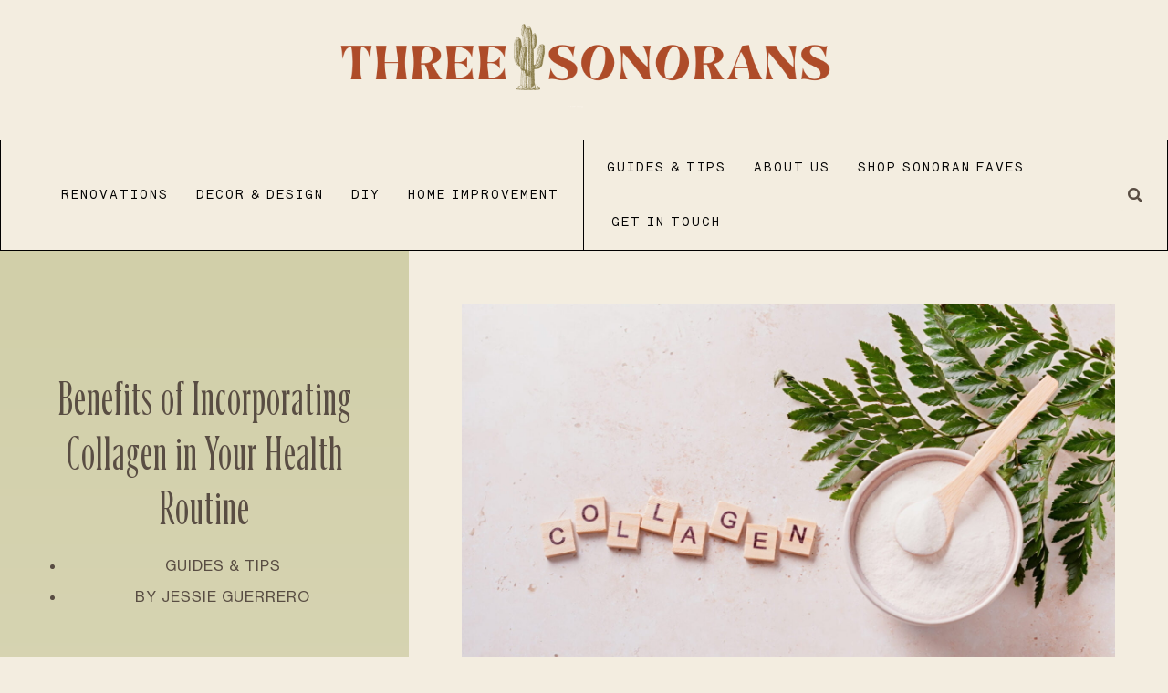

--- FILE ---
content_type: text/html; charset=UTF-8
request_url: https://www.threesonorans.com/benefits-of-incorporating-collagen-in-your-health-routine/
body_size: 12749
content:
<!doctype html>
<html lang="en-US" prefix="og: https://ogp.me/ns#">
<head>
	<meta charset="UTF-8">
	<meta name="viewport" content="width=device-width, initial-scale=1">
	<link rel="profile" href="https://gmpg.org/xfn/11">
		<meta name="robots" content="index" />
<script>window.__SA_DYO_INITIALIZED__=true;</script>

<!-- Search Engine Optimization by Rank Math - https://rankmath.com/ -->
<title>Benefits of Incorporating Collagen in Your Health Routine - Three Sonorans</title>
<meta name="description" content="Collagen is a type of protein found in the human body, and it&#039;s the most abundant protein. It&#039;s a major component of connective tissues that make up tendons,"/>
<meta name="robots" content="follow, index, max-snippet:-1, max-video-preview:-1, max-image-preview:large"/>
<link rel="canonical" href="https://www.threesonorans.com/benefits-of-incorporating-collagen-in-your-health-routine/" />
<meta property="og:locale" content="en_US" />
<meta property="og:type" content="article" />
<meta property="og:title" content="Benefits of Incorporating Collagen in Your Health Routine - Three Sonorans" />
<meta property="og:description" content="Collagen is a type of protein found in the human body, and it&#039;s the most abundant protein. It&#039;s a major component of connective tissues that make up tendons," />
<meta property="og:url" content="https://www.threesonorans.com/benefits-of-incorporating-collagen-in-your-health-routine/" />
<meta property="og:site_name" content="Three Sonorans" />
<meta property="article:section" content="Guides &amp; Tips" />
<meta property="og:updated_time" content="2023-02-20T19:07:51+00:00" />
<meta property="og:image" content="https://www.threesonorans.com/wp-content/uploads/2023/02/collagen-powder-and-quote-collagen-made-of-wooden-2021-09-02-23-22-03-utc-1-scaled-1024x683.jpg" />
<meta property="og:image:secure_url" content="https://www.threesonorans.com/wp-content/uploads/2023/02/collagen-powder-and-quote-collagen-made-of-wooden-2021-09-02-23-22-03-utc-1-scaled-1024x683.jpg" />
<meta property="og:image:width" content="800" />
<meta property="og:image:height" content="534" />
<meta property="og:image:alt" content="Benefits of Incorporating Collagen in Your Health Routine" />
<meta property="og:image:type" content="image/jpeg" />
<meta property="article:published_time" content="2023-02-20T19:07:49+00:00" />
<meta property="article:modified_time" content="2023-02-20T19:07:51+00:00" />
<meta name="twitter:card" content="summary_large_image" />
<meta name="twitter:title" content="Benefits of Incorporating Collagen in Your Health Routine - Three Sonorans" />
<meta name="twitter:description" content="Collagen is a type of protein found in the human body, and it&#039;s the most abundant protein. It&#039;s a major component of connective tissues that make up tendons," />
<meta name="twitter:image" content="https://www.threesonorans.com/wp-content/uploads/2023/02/collagen-powder-and-quote-collagen-made-of-wooden-2021-09-02-23-22-03-utc-1-scaled-1024x683.jpg" />
<script type="application/ld+json" class="rank-math-schema">{"@context":"https://schema.org","@graph":[{"@type":["Organization"],"@id":"https://www.threesonorans.com/#organization","name":"Three Sonorans","url":"https://www.threesonorans.com","logo":{"@type":"ImageObject","@id":"https://www.threesonorans.com/#logo","url":"https://www.threesonorans.com/wp-content/uploads/2022/03/3.png","contentUrl":"https://www.threesonorans.com/wp-content/uploads/2022/03/3.png","caption":"Three Sonorans","inLanguage":"en-US","width":"800","height":"150"}},{"@type":"WebSite","@id":"https://www.threesonorans.com/#website","url":"https://www.threesonorans.com","name":"Three Sonorans","publisher":{"@id":"https://www.threesonorans.com/#organization"},"inLanguage":"en-US"},{"@type":"ImageObject","@id":"https://www.threesonorans.com/wp-content/uploads/2023/02/collagen-powder-and-quote-collagen-made-of-wooden-2021-09-02-23-22-03-utc-1-scaled.jpg","url":"https://www.threesonorans.com/wp-content/uploads/2023/02/collagen-powder-and-quote-collagen-made-of-wooden-2021-09-02-23-22-03-utc-1-scaled.jpg","width":"2560","height":"1707","inLanguage":"en-US"},{"@type":"WebPage","@id":"https://www.threesonorans.com/benefits-of-incorporating-collagen-in-your-health-routine/#webpage","url":"https://www.threesonorans.com/benefits-of-incorporating-collagen-in-your-health-routine/","name":"Benefits of Incorporating Collagen in Your Health Routine - Three Sonorans","datePublished":"2023-02-20T19:07:49+00:00","dateModified":"2023-02-20T19:07:51+00:00","isPartOf":{"@id":"https://www.threesonorans.com/#website"},"primaryImageOfPage":{"@id":"https://www.threesonorans.com/wp-content/uploads/2023/02/collagen-powder-and-quote-collagen-made-of-wooden-2021-09-02-23-22-03-utc-1-scaled.jpg"},"inLanguage":"en-US"},{"@type":"Person","@id":"https://www.threesonorans.com/author/jessieg-guerrerogmail-com/","name":"<a href=\"https://www.threesonorans.com/author/jessieg-guerrerogmail-com/\" />Jessie Guerrero</a>","url":"https://www.threesonorans.com/author/jessieg-guerrerogmail-com/","image":{"@type":"ImageObject","@id":"https://secure.gravatar.com/avatar/f25e9d56c4587cb038730060f2a6b76c43e54164e9f786a34dfd7d420cbb45cd?s=96&amp;d=mm&amp;r=g","url":"https://secure.gravatar.com/avatar/f25e9d56c4587cb038730060f2a6b76c43e54164e9f786a34dfd7d420cbb45cd?s=96&amp;d=mm&amp;r=g","caption":"<a href=\"https://www.threesonorans.com/author/jessieg-guerrerogmail-com/\" />Jessie Guerrero</a>","inLanguage":"en-US"},"worksFor":{"@id":"https://www.threesonorans.com/#organization"}},{"@type":"BlogPosting","headline":"Benefits of Incorporating Collagen in Your Health Routine - Three Sonorans","datePublished":"2023-02-20T19:07:49+00:00","dateModified":"2023-02-20T19:07:51+00:00","articleSection":"Guides &amp; Tips","author":{"@id":"https://www.threesonorans.com/author/jessieg-guerrerogmail-com/","name":"Jessie Guerrero"},"publisher":{"@id":"https://www.threesonorans.com/#organization"},"description":"Collagen is a type of protein found in the human body, and it&#039;s the most abundant protein. It&#039;s a major component of connective tissues that make up tendons,","name":"Benefits of Incorporating Collagen in Your Health Routine - Three Sonorans","@id":"https://www.threesonorans.com/benefits-of-incorporating-collagen-in-your-health-routine/#richSnippet","isPartOf":{"@id":"https://www.threesonorans.com/benefits-of-incorporating-collagen-in-your-health-routine/#webpage"},"image":{"@id":"https://www.threesonorans.com/wp-content/uploads/2023/02/collagen-powder-and-quote-collagen-made-of-wooden-2021-09-02-23-22-03-utc-1-scaled.jpg"},"inLanguage":"en-US","mainEntityOfPage":{"@id":"https://www.threesonorans.com/benefits-of-incorporating-collagen-in-your-health-routine/#webpage"}}]}</script>
<!-- /Rank Math WordPress SEO plugin -->

<link rel="alternate" type="application/rss+xml" title="Three Sonorans &raquo; Feed" href="https://www.threesonorans.com/feed/" />
<link rel="alternate" type="application/rss+xml" title="Three Sonorans &raquo; Comments Feed" href="https://www.threesonorans.com/comments/feed/" />
<link rel="alternate" title="oEmbed (JSON)" type="application/json+oembed" href="https://www.threesonorans.com/wp-json/oembed/1.0/embed?url=https%3A%2F%2Fwww.threesonorans.com%2Fbenefits-of-incorporating-collagen-in-your-health-routine%2F" />
<link rel="alternate" title="oEmbed (XML)" type="text/xml+oembed" href="https://www.threesonorans.com/wp-json/oembed/1.0/embed?url=https%3A%2F%2Fwww.threesonorans.com%2Fbenefits-of-incorporating-collagen-in-your-health-routine%2F&#038;format=xml" />
<style id='wp-img-auto-sizes-contain-inline-css'>
img:is([sizes=auto i],[sizes^="auto," i]){contain-intrinsic-size:3000px 1500px}
/*# sourceURL=wp-img-auto-sizes-contain-inline-css */
</style>
<style id='wp-emoji-styles-inline-css'>

	img.wp-smiley, img.emoji {
		display: inline !important;
		border: none !important;
		box-shadow: none !important;
		height: 1em !important;
		width: 1em !important;
		margin: 0 0.07em !important;
		vertical-align: -0.1em !important;
		background: none !important;
		padding: 0 !important;
	}
/*# sourceURL=wp-emoji-styles-inline-css */
</style>
<link rel='stylesheet' id='wp-block-library-css' href='https://www.threesonorans.com/wp-includes/css/dist/block-library/style.min.css?ver=6.9' media='all' />
<link rel='stylesheet' id='pp-style-css' href='https://www.threesonorans.com/wp-content/themes/threesonorans/style.css?ver=6.9' media='all' />
<link rel='stylesheet' id='swiper-css-css' href='https://www.threesonorans.com/wp-content/themes/threesonorans/swiper/swiper-bundle.min.css?ver=6.9' media='all' />
<link rel='stylesheet' id='hello-elementor-css' href='https://www.threesonorans.com/wp-content/themes/hello-elementor/assets/css/reset.css?ver=3.4.5' media='all' />
<link rel='stylesheet' id='hello-elementor-theme-style-css' href='https://www.threesonorans.com/wp-content/themes/hello-elementor/assets/css/theme.css?ver=3.4.5' media='all' />
<link rel='stylesheet' id='hello-elementor-header-footer-css' href='https://www.threesonorans.com/wp-content/themes/hello-elementor/assets/css/header-footer.css?ver=3.4.5' media='all' />
<link rel='stylesheet' id='elementor-icons-css' href='https://www.threesonorans.com/wp-content/plugins/elementor/assets/lib/eicons/css/elementor-icons.min.css?ver=5.45.0' media='all' />
<link rel='stylesheet' id='elementor-frontend-css' href='https://www.threesonorans.com/wp-content/plugins/elementor/assets/css/frontend.min.css?ver=3.34.0' media='all' />
<link rel='stylesheet' id='elementor-post-181-css' href='https://www.threesonorans.com/wp-content/uploads/elementor/css/post-181.css?ver=1768416302' media='all' />
<link rel='stylesheet' id='elementor-pro-css' href='https://www.threesonorans.com/wp-content/plugins/elementor-pro/assets/css/frontend.min.css?ver=3.10.2' media='all' />
<link rel='stylesheet' id='elementor-post-193-css' href='https://www.threesonorans.com/wp-content/uploads/elementor/css/post-193.css?ver=1768416302' media='all' />
<link rel='stylesheet' id='elementor-post-216-css' href='https://www.threesonorans.com/wp-content/uploads/elementor/css/post-216.css?ver=1768416302' media='all' />
<link rel='stylesheet' id='elementor-post-281-css' href='https://www.threesonorans.com/wp-content/uploads/elementor/css/post-281.css?ver=1768416408' media='all' />
<link rel='stylesheet' id='elementor-icons-shared-0-css' href='https://www.threesonorans.com/wp-content/plugins/elementor/assets/lib/font-awesome/css/fontawesome.min.css?ver=5.15.3' media='all' />
<link rel='stylesheet' id='elementor-icons-fa-solid-css' href='https://www.threesonorans.com/wp-content/plugins/elementor/assets/lib/font-awesome/css/solid.min.css?ver=5.15.3' media='all' />
<script src="https://www.threesonorans.com/wp-includes/js/jquery/jquery.min.js?ver=3.7.1" id="jquery-core-js"></script>
<script src="https://www.threesonorans.com/wp-includes/js/jquery/jquery-migrate.min.js?ver=3.4.1" id="jquery-migrate-js"></script>
<script src="https://www.threesonorans.com/wp-content/plugins/elementor-pro/assets/js/page-transitions.min.js?ver=3.10.2" id="page-transitions-js"></script>
<link rel="https://api.w.org/" href="https://www.threesonorans.com/wp-json/" /><link rel="alternate" title="JSON" type="application/json" href="https://www.threesonorans.com/wp-json/wp/v2/posts/580" /><link rel="EditURI" type="application/rsd+xml" title="RSD" href="https://www.threesonorans.com/xmlrpc.php?rsd" />
<meta name="generator" content="WordPress 6.9" />
<link rel='shortlink' href='https://www.threesonorans.com/?p=580' />
<meta name="generator" content="Elementor 3.34.0; settings: css_print_method-external, google_font-enabled, font_display-swap">
<meta name="google-site-verification" content="qRx-7JEQJ5jXzwOR6Vu-TnnGI4YVc6HaOAj8i8u2f0I" />
<!-- Google Tag Manager -->
<script>(function(w,d,s,l,i){w[l]=w[l]||[];w[l].push({'gtm.start':
new Date().getTime(),event:'gtm.js'});var f=d.getElementsByTagName(s)[0],
j=d.createElement(s),dl=l!='dataLayer'?'&l='+l:'';j.async=true;j.src=
'https://www.googletagmanager.com/gtm.js?id='+i+dl;f.parentNode.insertBefore(j,f);
})(window,document,'script','dataLayer','GTM-P3C8SWH');</script>
<!-- End Google Tag Manager -->
			<style>
				.e-con.e-parent:nth-of-type(n+4):not(.e-lazyloaded):not(.e-no-lazyload),
				.e-con.e-parent:nth-of-type(n+4):not(.e-lazyloaded):not(.e-no-lazyload) * {
					background-image: none !important;
				}
				@media screen and (max-height: 1024px) {
					.e-con.e-parent:nth-of-type(n+3):not(.e-lazyloaded):not(.e-no-lazyload),
					.e-con.e-parent:nth-of-type(n+3):not(.e-lazyloaded):not(.e-no-lazyload) * {
						background-image: none !important;
					}
				}
				@media screen and (max-height: 640px) {
					.e-con.e-parent:nth-of-type(n+2):not(.e-lazyloaded):not(.e-no-lazyload),
					.e-con.e-parent:nth-of-type(n+2):not(.e-lazyloaded):not(.e-no-lazyload) * {
						background-image: none !important;
					}
				}
			</style>
			<link rel="icon" href="https://www.threesonorans.com/wp-content/uploads/2022/03/favicon-150x150.png" sizes="32x32" />
<link rel="icon" href="https://www.threesonorans.com/wp-content/uploads/2022/03/favicon.png" sizes="192x192" />
<link rel="apple-touch-icon" href="https://www.threesonorans.com/wp-content/uploads/2022/03/favicon.png" />
<meta name="msapplication-TileImage" content="https://www.threesonorans.com/wp-content/uploads/2022/03/favicon.png" />
		<style id="wp-custom-css">
			.elementor-posts .elementor-post__thumbnail{
	position: relative;
}
.elementor-posts-container .elementor-post .elementor-post__thumbnail img {
    height: auto;
    position: absolute;
    top: calc(50% + 1px);
    left: calc(50% + 1px);
    -webkit-transform: scale(1.01) translate(-50%,-50%);
    -ms-transform: scale(1.01) translate(-50%,-50%);
    transform: scale(1.01) translate(-50%,-50%);
}


*{
	letter-spacing:1px;
}.elementor-post-author:before{
	content:"By";}
.elementor-post__excerpt p:after{
	content:"...";}
.elementor-text-editor{
	overflow-wrap: break-word;}
.elementor-post{position:relative;}
p a{text-decoration: underline!important; font-weight: 600;}
h2{font-size:50px}
h3{font-size:48px}
h4{font-size:36px}
h5{font-size:24px}
h6{font-size:20px}
.elementor-nav-menu--main .elementor-item:hover{
	font-style: italic;
}
.elementor-editor-active .carousel .elementor-posts--skin-classic{
	display: grid;
  flex-wrap: wrap;
}
.elementor-posts-nothing-found{
	text-align:center;
	font-size:24px;
}
.carousel .elementor-posts--skin-classic{
    display: flex;
    flex-wrap: unset;
}
.elementor-post__meta-data a{
	color:#594d43;
}
.elementor-search-form__container{
-webkit-box-align: center;
-ms-flex-align: center;
align-items: center;
position: fixed;
top: 0; left: 0; right: 0; bottom: 0; height: 100vh; padding: 0 15%;
}

.elementor-search-form__container.elementor-search-form--full-screen .elementor-search-form__input, .elementor-search-form__input{
font-size: 24px!important; border: none!important; color:#333333!important; text-align: left!important; padding: 10px 20px;background: #D1CFA9;max-width:400px;margin: 0 auto!important;}
.elementor-lightbox .dialog-lightbox-close-button{top:1.75em;}

.elementor-nav-menu .elementor-item {word-spacing:-5px;}

.elementor-tab-title[data-tab="1"]{
	text-align:left;
}
.elementor-tab-title[data-tab="2"]{
	text-align:center;
}
.elementor-tab-title[data-tab="3"]{
	text-align:right;
}
.aboutBox h3{
	font-size:28px;
	font-family: "MaisonMono", Sans-serif;
	word-spacing: -10px;
	letter-spacing: 0px
}
.aboutBox h3 span{
	letter-spacing: -10px;
}
.swiper-container{
	padding: 0px 0 50px;
}
.hero .swiper-container{
	padding:0;
}
.hero .elementor-widget-container{
	transition: 0.2s ease-out opacity;
}
.hero .elementor-widget-container:not(.swiper-initialized){
	opacity: 0;
	height: 800px;
}
.swiper-button-next:after,
.swiper-button-prev:after{
	color:#f3eddf;
	font-weight:300;
	padding: 10px;
}
.hero .swiper-button-next:after, .hero .swiper-button-prev:after {
    color: #ae4d29;
    font-weight: 300;
    padding: 0px;
}
.swiper-button-next, .swiper-button-prev {
    top: unset;
    bottom: 0px;
		background: none;
}
.swiper-button-next{
	right:0px;
}
.swiper-button-prev{
	left:0;
}
.hero .swiper-button-prev{
	left:0;
	right:unset;
}
.getintouchBox{
	position:relative;
	margin-top:50px;
}
.getintouchBox .elementor-image-box-img{
  position: absolute;
  top: -30px;
	margin: 0 auto!important;
	right: 0;
  left: 0;
	max-width:110px;
}
.getintouchBox .elementor-image-box-content{
	margin-top:50px;
}
.elementor-post__text{
display: flex; flex-direction: column;}
.elementor-post__text .elementor-post__title{
	order:2;}
.elementor-post__meta-data a{
	letter-spacing:2px;
}
.aboutUsBox{
	
}
.productsShop .elementor-post__text .elementor-post__title{
	order:0;
}

@media(max-width:1023px){
.elementor-posts--thumbnail-right .elementor-post{display:block!important;}
.elementor-posts--thumbnail-right .elementor-post__thumbnail__link{
margin-left:0!important; margin-bottom:20px;}
.aboutUsBox .elementor-image-box-content {position: relative;
top: 20px; right: 0;
max-width: 100%;}
.elementor-image-box-img{width:auto!important;}
.swiper-button-next, .swiper-button-prev {bottom: 20px;}
}

@media(max-width:767px){
.hero .swiper-button-next:after, .hero .swiper-button-prev:after{
font-size:40px;}
.elementor-tab-title[data-tab="1"],
.elementor-tab-title[data-tab="2"],
.elementor-tab-title[data-tab="3"]{
	text-align:center;}
.swiper-button-next, .swiper-button-prev {bottom: 0px;}
.hero .swiper-button-next, .hero .swiper-button-prev {bottom: 80px; display:none;}
.elementor-image-box-content{padding:15px;}
	
.hero .elementor-widget-container:not(.swiper-initialized){
	height: 565px;
}
}
@media(max-width:576px){
	.hero .elementor-widget-container:not(.swiper-initialized){
		height: 378px;
	}
}
@media(max-width: 365px){
	.hero .elementor-widget-container:not(.swiper-initialized){
		height: 368px;
	}
}

		</style>
		</head>
<body class="wp-singular post-template-default single single-post postid-580 single-format-standard wp-custom-logo wp-embed-responsive wp-theme-hello-elementor wp-child-theme-threesonorans hello-elementor-default elementor-default elementor-kit-181 elementor-page-281">

		<e-page-transition preloader-type="image" preloader-image-url="https://www.threesonorans.com/wp-content/uploads/2022/03/favicon.png" class="e-page-transition--entering" exclude="^https\:\/\/www\.threesonorans\.com\/wp\-admin\/">
					</e-page-transition>
		<!-- Google Tag Manager (noscript) -->
<noscript><iframe src="https://www.googletagmanager.com/ns.html?id=GTM-P3C8SWH"
height="0" width="0" style="display:none;visibility:hidden"></iframe></noscript>
<!-- End Google Tag Manager (noscript) -->

<a class="skip-link screen-reader-text" href="#content">Skip to content</a>

		<div data-elementor-type="header" data-elementor-id="193" class="elementor elementor-193 elementor-location-header">
					<div class="elementor-section-wrap">
								<section class="elementor-section elementor-top-section elementor-element elementor-element-c35942a elementor-section-full_width elementor-section-height-default elementor-section-height-default" data-id="c35942a" data-element_type="section" data-settings="{&quot;background_background&quot;:&quot;classic&quot;}">
						<div class="elementor-container elementor-column-gap-no">
					<div class="elementor-column elementor-col-100 elementor-top-column elementor-element elementor-element-21193c1" data-id="21193c1" data-element_type="column">
			<div class="elementor-widget-wrap elementor-element-populated">
						<div class="elementor-element elementor-element-3d0129a elementor-widget-mobile__width-initial elementor-widget elementor-widget-theme-site-logo elementor-widget-image" data-id="3d0129a" data-element_type="widget" data-widget_type="theme-site-logo.default">
				<div class="elementor-widget-container">
																<a href="https://www.threesonorans.com">
							<img fetchpriority="high" width="800" height="150" src="https://www.threesonorans.com/wp-content/uploads/2022/03/3.png" class="attachment-full size-full wp-image-205" alt="Three Sonorans" srcset="https://www.threesonorans.com/wp-content/uploads/2022/03/3.png 800w, https://www.threesonorans.com/wp-content/uploads/2022/03/3-300x56.png 300w, https://www.threesonorans.com/wp-content/uploads/2022/03/3-768x144.png 768w" sizes="(max-width: 800px) 100vw, 800px" />								</a>
															</div>
				</div>
				<div class="elementor-element elementor-element-e321b89 elementor-nav-menu__align-center elementor-nav-menu--dropdown-mobile elementor-hidden-desktop elementor-nav-menu--stretch elementor-widget-mobile__width-auto elementor-nav-menu__text-align-aside elementor-nav-menu--toggle elementor-nav-menu--burger elementor-widget elementor-widget-nav-menu" data-id="e321b89" data-element_type="widget" data-settings="{&quot;full_width&quot;:&quot;stretch&quot;,&quot;layout&quot;:&quot;horizontal&quot;,&quot;submenu_icon&quot;:{&quot;value&quot;:&quot;&lt;i class=\&quot;fas fa-caret-down\&quot;&gt;&lt;\/i&gt;&quot;,&quot;library&quot;:&quot;fa-solid&quot;},&quot;toggle&quot;:&quot;burger&quot;}" data-widget_type="nav-menu.default">
				<div class="elementor-widget-container">
								<nav migration_allowed="1" migrated="0" class="elementor-nav-menu--main elementor-nav-menu__container elementor-nav-menu--layout-horizontal e--pointer-none">
				<ul id="menu-1-e321b89" class="elementor-nav-menu"><li class="menu-item menu-item-type-taxonomy menu-item-object-category menu-item-333"><a href="https://www.threesonorans.com/decor-and-design/" class="elementor-item">Decor &amp; Design</a></li>
<li class="menu-item menu-item-type-taxonomy menu-item-object-category menu-item-334"><a href="https://www.threesonorans.com/diy/" class="elementor-item">DIY</a></li>
<li class="menu-item menu-item-type-taxonomy menu-item-object-category current-post-ancestor current-menu-parent current-post-parent menu-item-335"><a href="https://www.threesonorans.com/guides-tips/" class="elementor-item">Guides &amp; Tips</a></li>
<li class="menu-item menu-item-type-taxonomy menu-item-object-category menu-item-336"><a href="https://www.threesonorans.com/home-improvement/" class="elementor-item">Home Improvement</a></li>
<li class="menu-item menu-item-type-taxonomy menu-item-object-category menu-item-337"><a href="https://www.threesonorans.com/renovations/" class="elementor-item">Renovations</a></li>
<li class="menu-item menu-item-type-post_type menu-item-object-page menu-item-338"><a href="https://www.threesonorans.com/about-us/" class="elementor-item">About Us</a></li>
<li class="menu-item menu-item-type-post_type menu-item-object-page menu-item-340"><a href="https://www.threesonorans.com/shop-sonoran-faves/" class="elementor-item">Shop Sonoran Faves</a></li>
<li class="menu-item menu-item-type-post_type menu-item-object-page menu-item-339"><a href="https://www.threesonorans.com/get-in-touch/" class="elementor-item">Get in Touch</a></li>
</ul>			</nav>
					<div class="elementor-menu-toggle" role="button" tabindex="0" aria-label="Menu Toggle" aria-expanded="false">
			<i aria-hidden="true" role="presentation" class="elementor-menu-toggle__icon--open eicon-menu-bar"></i><i aria-hidden="true" role="presentation" class="elementor-menu-toggle__icon--close eicon-close"></i>			<span class="elementor-screen-only">Menu</span>
		</div>
					<nav class="elementor-nav-menu--dropdown elementor-nav-menu__container" aria-hidden="true">
				<ul id="menu-2-e321b89" class="elementor-nav-menu"><li class="menu-item menu-item-type-taxonomy menu-item-object-category menu-item-333"><a href="https://www.threesonorans.com/decor-and-design/" class="elementor-item" tabindex="-1">Decor &amp; Design</a></li>
<li class="menu-item menu-item-type-taxonomy menu-item-object-category menu-item-334"><a href="https://www.threesonorans.com/diy/" class="elementor-item" tabindex="-1">DIY</a></li>
<li class="menu-item menu-item-type-taxonomy menu-item-object-category current-post-ancestor current-menu-parent current-post-parent menu-item-335"><a href="https://www.threesonorans.com/guides-tips/" class="elementor-item" tabindex="-1">Guides &amp; Tips</a></li>
<li class="menu-item menu-item-type-taxonomy menu-item-object-category menu-item-336"><a href="https://www.threesonorans.com/home-improvement/" class="elementor-item" tabindex="-1">Home Improvement</a></li>
<li class="menu-item menu-item-type-taxonomy menu-item-object-category menu-item-337"><a href="https://www.threesonorans.com/renovations/" class="elementor-item" tabindex="-1">Renovations</a></li>
<li class="menu-item menu-item-type-post_type menu-item-object-page menu-item-338"><a href="https://www.threesonorans.com/about-us/" class="elementor-item" tabindex="-1">About Us</a></li>
<li class="menu-item menu-item-type-post_type menu-item-object-page menu-item-340"><a href="https://www.threesonorans.com/shop-sonoran-faves/" class="elementor-item" tabindex="-1">Shop Sonoran Faves</a></li>
<li class="menu-item menu-item-type-post_type menu-item-object-page menu-item-339"><a href="https://www.threesonorans.com/get-in-touch/" class="elementor-item" tabindex="-1">Get in Touch</a></li>
</ul>			</nav>
						</div>
				</div>
				<section class="elementor-section elementor-inner-section elementor-element elementor-element-4a86e86 elementor-section-full_width elementor-section-content-middle elementor-hidden-tablet elementor-hidden-mobile elementor-section-height-default elementor-section-height-default" data-id="4a86e86" data-element_type="section">
						<div class="elementor-container elementor-column-gap-no">
					<div class="elementor-column elementor-col-33 elementor-inner-column elementor-element elementor-element-ae27578" data-id="ae27578" data-element_type="column">
			<div class="elementor-widget-wrap elementor-element-populated">
						<div class="elementor-element elementor-element-80a406b elementor-nav-menu__align-right elementor-nav-menu--dropdown-mobile elementor-nav-menu__text-align-aside elementor-nav-menu--toggle elementor-nav-menu--burger elementor-widget elementor-widget-nav-menu" data-id="80a406b" data-element_type="widget" data-settings="{&quot;submenu_icon&quot;:{&quot;value&quot;:&quot;&lt;i class=\&quot;\&quot;&gt;&lt;\/i&gt;&quot;,&quot;library&quot;:&quot;&quot;},&quot;layout&quot;:&quot;horizontal&quot;,&quot;toggle&quot;:&quot;burger&quot;}" data-widget_type="nav-menu.default">
				<div class="elementor-widget-container">
								<nav migration_allowed="1" migrated="0" class="elementor-nav-menu--main elementor-nav-menu__container elementor-nav-menu--layout-horizontal e--pointer-none">
				<ul id="menu-1-80a406b" class="elementor-nav-menu"><li class="menu-item menu-item-type-taxonomy menu-item-object-category menu-item-27"><a href="https://www.threesonorans.com/renovations/" class="elementor-item">Renovations</a></li>
<li class="menu-item menu-item-type-taxonomy menu-item-object-category menu-item-29"><a href="https://www.threesonorans.com/decor-and-design/" class="elementor-item">Decor &amp; Design</a></li>
<li class="menu-item menu-item-type-taxonomy menu-item-object-category menu-item-30"><a href="https://www.threesonorans.com/diy/" class="elementor-item">DIY</a></li>
<li class="menu-item menu-item-type-taxonomy menu-item-object-category menu-item-31"><a href="https://www.threesonorans.com/home-improvement/" class="elementor-item">Home Improvement</a></li>
</ul>			</nav>
					<div class="elementor-menu-toggle" role="button" tabindex="0" aria-label="Menu Toggle" aria-expanded="false">
			<i aria-hidden="true" role="presentation" class="elementor-menu-toggle__icon--open eicon-menu-bar"></i><i aria-hidden="true" role="presentation" class="elementor-menu-toggle__icon--close eicon-close"></i>			<span class="elementor-screen-only">Menu</span>
		</div>
					<nav class="elementor-nav-menu--dropdown elementor-nav-menu__container" aria-hidden="true">
				<ul id="menu-2-80a406b" class="elementor-nav-menu"><li class="menu-item menu-item-type-taxonomy menu-item-object-category menu-item-27"><a href="https://www.threesonorans.com/renovations/" class="elementor-item" tabindex="-1">Renovations</a></li>
<li class="menu-item menu-item-type-taxonomy menu-item-object-category menu-item-29"><a href="https://www.threesonorans.com/decor-and-design/" class="elementor-item" tabindex="-1">Decor &amp; Design</a></li>
<li class="menu-item menu-item-type-taxonomy menu-item-object-category menu-item-30"><a href="https://www.threesonorans.com/diy/" class="elementor-item" tabindex="-1">DIY</a></li>
<li class="menu-item menu-item-type-taxonomy menu-item-object-category menu-item-31"><a href="https://www.threesonorans.com/home-improvement/" class="elementor-item" tabindex="-1">Home Improvement</a></li>
</ul>			</nav>
						</div>
				</div>
					</div>
		</div>
				<div class="elementor-column elementor-col-33 elementor-inner-column elementor-element elementor-element-c5d1964" data-id="c5d1964" data-element_type="column">
			<div class="elementor-widget-wrap elementor-element-populated">
						<div class="elementor-element elementor-element-c4da4a1 elementor-nav-menu__align-left elementor-nav-menu--dropdown-mobile elementor-nav-menu__text-align-aside elementor-nav-menu--toggle elementor-nav-menu--burger elementor-widget elementor-widget-nav-menu" data-id="c4da4a1" data-element_type="widget" data-settings="{&quot;submenu_icon&quot;:{&quot;value&quot;:&quot;&lt;i class=\&quot;\&quot;&gt;&lt;\/i&gt;&quot;,&quot;library&quot;:&quot;&quot;},&quot;layout&quot;:&quot;horizontal&quot;,&quot;toggle&quot;:&quot;burger&quot;}" data-widget_type="nav-menu.default">
				<div class="elementor-widget-container">
								<nav migration_allowed="1" migrated="0" class="elementor-nav-menu--main elementor-nav-menu__container elementor-nav-menu--layout-horizontal e--pointer-none">
				<ul id="menu-1-c4da4a1" class="elementor-nav-menu"><li class="menu-item menu-item-type-taxonomy menu-item-object-category current-post-ancestor current-menu-parent current-post-parent menu-item-382"><a href="https://www.threesonorans.com/guides-tips/" class="elementor-item">Guides &amp; Tips</a></li>
<li class="menu-item menu-item-type-post_type menu-item-object-page menu-item-213"><a href="https://www.threesonorans.com/about-us/" class="elementor-item">About Us</a></li>
<li class="menu-item menu-item-type-post_type menu-item-object-page menu-item-215"><a href="https://www.threesonorans.com/shop-sonoran-faves/" class="elementor-item">Shop Sonoran Faves</a></li>
<li class="menu-item menu-item-type-post_type menu-item-object-page menu-item-214"><a href="https://www.threesonorans.com/get-in-touch/" class="elementor-item">Get in Touch</a></li>
</ul>			</nav>
					<div class="elementor-menu-toggle" role="button" tabindex="0" aria-label="Menu Toggle" aria-expanded="false">
			<i aria-hidden="true" role="presentation" class="elementor-menu-toggle__icon--open eicon-menu-bar"></i><i aria-hidden="true" role="presentation" class="elementor-menu-toggle__icon--close eicon-close"></i>			<span class="elementor-screen-only">Menu</span>
		</div>
					<nav class="elementor-nav-menu--dropdown elementor-nav-menu__container" aria-hidden="true">
				<ul id="menu-2-c4da4a1" class="elementor-nav-menu"><li class="menu-item menu-item-type-taxonomy menu-item-object-category current-post-ancestor current-menu-parent current-post-parent menu-item-382"><a href="https://www.threesonorans.com/guides-tips/" class="elementor-item" tabindex="-1">Guides &amp; Tips</a></li>
<li class="menu-item menu-item-type-post_type menu-item-object-page menu-item-213"><a href="https://www.threesonorans.com/about-us/" class="elementor-item" tabindex="-1">About Us</a></li>
<li class="menu-item menu-item-type-post_type menu-item-object-page menu-item-215"><a href="https://www.threesonorans.com/shop-sonoran-faves/" class="elementor-item" tabindex="-1">Shop Sonoran Faves</a></li>
<li class="menu-item menu-item-type-post_type menu-item-object-page menu-item-214"><a href="https://www.threesonorans.com/get-in-touch/" class="elementor-item" tabindex="-1">Get in Touch</a></li>
</ul>			</nav>
						</div>
				</div>
					</div>
		</div>
				<div class="elementor-column elementor-col-33 elementor-inner-column elementor-element elementor-element-5df2f0f" data-id="5df2f0f" data-element_type="column">
			<div class="elementor-widget-wrap elementor-element-populated">
						<div class="elementor-element elementor-element-4d4fb3d elementor-search-form--skin-full_screen elementor-widget elementor-widget-search-form" data-id="4d4fb3d" data-element_type="widget" data-settings="{&quot;skin&quot;:&quot;full_screen&quot;}" data-widget_type="search-form.default">
				<div class="elementor-widget-container">
							<form class="elementor-search-form" role="search" action="https://www.threesonorans.com" method="get">
									<div class="elementor-search-form__toggle">
				<i aria-hidden="true" class="fas fa-search"></i>				<span class="elementor-screen-only">Search</span>
			</div>
						<div class="elementor-search-form__container">
								<input placeholder="Search..." class="elementor-search-form__input" type="search" name="s" title="Search" value="">
																<div class="dialog-lightbox-close-button dialog-close-button">
					<i aria-hidden="true" class="eicon-close"></i>					<span class="elementor-screen-only">Close</span>
				</div>
							</div>
		</form>
						</div>
				</div>
					</div>
		</div>
					</div>
		</section>
					</div>
		</div>
					</div>
		</section>
							</div>
				</div>
				<div data-elementor-type="single-post" data-elementor-id="281" class="elementor elementor-281 elementor-location-single post-580 post type-post status-publish format-standard has-post-thumbnail hentry category-guides-tips">
					<div class="elementor-section-wrap">
								<section class="elementor-section elementor-top-section elementor-element elementor-element-ed2d418 elementor-section-full_width elementor-section-height-default elementor-section-height-default" data-id="ed2d418" data-element_type="section">
						<div class="elementor-container elementor-column-gap-no">
					<div class="elementor-column elementor-col-50 elementor-top-column elementor-element elementor-element-30721e4" data-id="30721e4" data-element_type="column" data-settings="{&quot;background_background&quot;:&quot;gradient&quot;}">
			<div class="elementor-widget-wrap elementor-element-populated">
						<section class="elementor-section elementor-inner-section elementor-element elementor-element-5a65833 elementor-section-boxed elementor-section-height-default elementor-section-height-default" data-id="5a65833" data-element_type="section" data-settings="{&quot;sticky&quot;:&quot;top&quot;,&quot;sticky_on&quot;:[&quot;desktop&quot;,&quot;tablet&quot;],&quot;sticky_offset&quot;:100,&quot;sticky_parent&quot;:&quot;yes&quot;,&quot;sticky_effects_offset&quot;:0}">
						<div class="elementor-container elementor-column-gap-default">
					<div class="elementor-column elementor-col-100 elementor-inner-column elementor-element elementor-element-5d3eb97" data-id="5d3eb97" data-element_type="column">
			<div class="elementor-widget-wrap elementor-element-populated">
						<div class="elementor-element elementor-element-43f6c56 elementor-widget elementor-widget-theme-post-title elementor-page-title elementor-widget-heading" data-id="43f6c56" data-element_type="widget" data-widget_type="theme-post-title.default">
				<div class="elementor-widget-container">
					<h1 class="elementor-heading-title elementor-size-default">Benefits of Incorporating Collagen in Your Health Routine</h1>				</div>
				</div>
				<div class="elementor-element elementor-element-2dfb629 elementor-align-center elementor-widget elementor-widget-post-info" data-id="2dfb629" data-element_type="widget" data-widget_type="post-info.default">
				<div class="elementor-widget-container">
							<ul class="elementor-icon-list-items elementor-post-info">
								<li class="elementor-icon-list-item elementor-repeater-item-99aa39c" itemprop="about">
													<span class="elementor-icon-list-text elementor-post-info__item elementor-post-info__item--type-terms">
										<span class="elementor-post-info__terms-list">
				<a href="https://www.threesonorans.com/guides-tips/" class="elementor-post-info__terms-list-item">Guides &amp; Tips</a>				</span>
					</span>
								</li>
				<li class="elementor-icon-list-item elementor-repeater-item-53b8cfc" itemprop="author">
						<a href="https://www.threesonorans.com/author/jessieg-guerrerogmail-com/">
														<span class="elementor-icon-list-text elementor-post-info__item elementor-post-info__item--type-author">
							<span class="elementor-post-info__item-prefix">By</span>
										Jessie Guerrero					</span>
									</a>
				</li>
				</ul>
						</div>
				</div>
					</div>
		</div>
					</div>
		</section>
					</div>
		</div>
				<div class="elementor-column elementor-col-50 elementor-top-column elementor-element elementor-element-1975718" data-id="1975718" data-element_type="column">
			<div class="elementor-widget-wrap elementor-element-populated">
						<div class="elementor-element elementor-element-de43cf4 elementor-widget elementor-widget-theme-post-featured-image elementor-widget-image" data-id="de43cf4" data-element_type="widget" data-widget_type="theme-post-featured-image.default">
				<div class="elementor-widget-container">
															<img width="1536" height="1024" src="https://www.threesonorans.com/wp-content/uploads/2023/02/collagen-powder-and-quote-collagen-made-of-wooden-2021-09-02-23-22-03-utc-1-scaled-1536x1024.jpg" class="attachment-1536x1536 size-1536x1536 wp-image-581" alt="" srcset="https://www.threesonorans.com/wp-content/uploads/2023/02/collagen-powder-and-quote-collagen-made-of-wooden-2021-09-02-23-22-03-utc-1-scaled-1536x1024.jpg 1536w, https://www.threesonorans.com/wp-content/uploads/2023/02/collagen-powder-and-quote-collagen-made-of-wooden-2021-09-02-23-22-03-utc-1-scaled-1024x683.jpg 1024w, https://www.threesonorans.com/wp-content/uploads/2023/02/collagen-powder-and-quote-collagen-made-of-wooden-2021-09-02-23-22-03-utc-1-scaled-768x512.jpg 768w, https://www.threesonorans.com/wp-content/uploads/2023/02/collagen-powder-and-quote-collagen-made-of-wooden-2021-09-02-23-22-03-utc-1-scaled-2048x1366.jpg 2048w" sizes="(max-width: 1536px) 100vw, 1536px" />															</div>
				</div>
				<div class="elementor-element elementor-element-b016fc3 elementor-widget elementor-widget-theme-post-content" data-id="b016fc3" data-element_type="widget" data-widget_type="theme-post-content.default">
				<div class="elementor-widget-container">
					<p>Collagen is a type of protein found in the human body, and it&#8217;s the most abundant protein. It&#8217;s a major component of connective tissues that make up tendons, ligaments, skin, and bones. It&#8217;s also found in the cartilage, blood vessels, corneas, and teeth. Collagen is a key structural component of the body and helps to provide strength and flexibility to tissues. Many people want to support their diet by adding more collagen through various supplements, which can be useful if used properly. There are plenty of resources that can teach you more. If you&#8217;re in need of advice, keep reading to learn about the benefits of incorporating collagen into your health routine.</p>
<h2>What are the benefits of incorporating collagen into your health routine?</h2>
<figure><img decoding="async" src="https://images.unsplash.com/photo-1477332552946-cfb384aeaf1c?ixid=Mnw5NjQwN3wwfDF8c2VhcmNofDV8fHdlbGxuZXNzfGVufDB8MHx8fDE2NzY3MzExNDA&amp;ixlib=rb-4.0.3&amp;w=600&amp;w=1080" alt="img" /></figure>
<p>First, you should know that the best way to add collagen to your health routine is to use a supplement that can boost your collagen intake. One of the best products on the market is the <a href="https://skinnyfit.com/products/super-youth" target="_blank" rel="noopener">Super Youth Skinny Fit</a> supplement. You can just add two scoops to any beverage or mix some into your favorite recipes. It contains multi-collagen peptides, including five separate collagen types that are designed to support your body&#8217;s needs both inside and out. It also includes other natural ingredients like apple cider vinegar, hyaluronic acid, and Vitamin C.</p>
<p>Adding collagen to your diet is becoming increasingly popular as research continues to uncover its numerous benefits for overall health and wellness. As we age, our natural production of collagen decreases over time which can lead to joint pain or weakened immune systems. Incorporating collagen into your diet is believed to assist the body in reducing inflammation while promoting healthy movement by strengthening connective tissue around joints like knees and hips. Collagen also provides nutritional support for muscle growth since it contains valuable amino acids.</p>
<p>Remember, you should always take the time to talk to your healthcare provider before adding anything new to your daily regimen. This is because your doctor can explain how certain supplements may affect any health conditions you have or interact with medications that you&#8217;re currently taking. They may also be able to provide advice on products and proper dosage.</p>
<h2>How else can you take better care of yourself?</h2>
<figure><img decoding="async" src="https://images.unsplash.com/photo-1571019613454-1cb2f99b2d8b?ixid=Mnw5NjQwN3wwfDF8c2VhcmNofDN8fGV4ZXJjaXNlfGVufDB8MHx8fDE2NzY3MzExMjY&amp;ixlib=rb-4.0.3&amp;w=600&amp;w=1080" alt="img" /></figure>
<p>Now that you know more about the benefits of incorporating collagen into your health routine, let&#8217;s talk about some other ways you can take better care of yourself. For example, did you know that lack of sleep can have a<a href="https://www.healthline.com/health/sleep-deprivation/effects-on-body" target="_blank" rel="noopener"> significant impact on your overall health</a> and wellness? Sleep deprivation has been linked to a wide range of health problems, including high blood pressure, weakened immunity, obesity, and an elevated risk of developing mental health conditions. Talk to your doctor about finding a solution if you&#8217;re having trouble sleeping.</p>
<p>While most of us know that exercise can enable us to maintain a healthy weight and prevent many chronic diseases, there is also a growing body of scientific evidence that suggests that exercise can have a <a href="https://www.ncbi.nlm.nih.gov/pmc/articles/PMC1470658/" target="_blank" rel="noopener">positive effect on your mental health</a>. Exercise can boost your mood, increase your energy levels, and make you feel more alert and focused. That&#8217;s why everyone should find ways to work out, even if it&#8217;s just for 15 to 20 minutes a day. Try to find an activity that you genuinely enjoy, as it will make it easier to stick to your fitness routine.</p>
<p>As you can see, incorporating a collagen supplement into your diet can provide numerous benefits that can bolster your health and well-being. Collagen can be useful for everything from skin elasticity to joint health to digestion. With the many health advantages of collagen, it&#8217;s definitely worth considering this supplement for your daily routine. You need to make healthy lifestyle choices too, which include getting enough sleep every night and staying active by making time to exercise. If you follow the advice in this article, then you&#8217;ll be able to look and feel like your best self.</p>
				</div>
				</div>
					</div>
		</div>
					</div>
		</section>
							</div>
				</div>
				<div data-elementor-type="footer" data-elementor-id="216" class="elementor elementor-216 elementor-location-footer">
					<div class="elementor-section-wrap">
								<section class="elementor-section elementor-top-section elementor-element elementor-element-5292b11 elementor-section-height-min-height elementor-section-items-bottom elementor-section-boxed elementor-section-height-default" data-id="5292b11" data-element_type="section" data-settings="{&quot;background_background&quot;:&quot;classic&quot;}">
						<div class="elementor-container elementor-column-gap-default">
					<div class="elementor-column elementor-col-100 elementor-top-column elementor-element elementor-element-106cdb2" data-id="106cdb2" data-element_type="column">
			<div class="elementor-widget-wrap elementor-element-populated">
						<section class="elementor-section elementor-inner-section elementor-element elementor-element-f1e9b12 elementor-section-content-bottom elementor-section-boxed elementor-section-height-default elementor-section-height-default" data-id="f1e9b12" data-element_type="section">
						<div class="elementor-container elementor-column-gap-default">
					<div class="elementor-column elementor-col-33 elementor-inner-column elementor-element elementor-element-dbe0a6b" data-id="dbe0a6b" data-element_type="column">
			<div class="elementor-widget-wrap elementor-element-populated">
						<div class="elementor-element elementor-element-c917cf2 elementor-nav-menu--dropdown-none elementor-widget elementor-widget-nav-menu" data-id="c917cf2" data-element_type="widget" data-settings="{&quot;layout&quot;:&quot;vertical&quot;,&quot;submenu_icon&quot;:{&quot;value&quot;:&quot;&lt;i class=\&quot;\&quot;&gt;&lt;\/i&gt;&quot;,&quot;library&quot;:&quot;&quot;}}" data-widget_type="nav-menu.default">
				<div class="elementor-widget-container">
								<nav migration_allowed="1" migrated="0" class="elementor-nav-menu--main elementor-nav-menu__container elementor-nav-menu--layout-vertical e--pointer-none">
				<ul id="menu-1-c917cf2" class="elementor-nav-menu sm-vertical"><li class="menu-item menu-item-type-post_type menu-item-object-page menu-item-188"><a href="https://www.threesonorans.com/about-us/" class="elementor-item">About Us</a></li>
<li class="menu-item menu-item-type-post_type menu-item-object-page menu-item-190"><a href="https://www.threesonorans.com/shop-sonoran-faves/" class="elementor-item">Shop Sonoran Faves</a></li>
<li class="menu-item menu-item-type-post_type menu-item-object-page menu-item-189"><a href="https://www.threesonorans.com/get-in-touch/" class="elementor-item">Get in Touch</a></li>
<li class="menu-item menu-item-type-post_type menu-item-object-page menu-item-privacy-policy menu-item-191"><a rel="privacy-policy" href="https://www.threesonorans.com/privacy-policy/" class="elementor-item">Privacy Policy</a></li>
</ul>			</nav>
						<nav class="elementor-nav-menu--dropdown elementor-nav-menu__container" aria-hidden="true">
				<ul id="menu-2-c917cf2" class="elementor-nav-menu sm-vertical"><li class="menu-item menu-item-type-post_type menu-item-object-page menu-item-188"><a href="https://www.threesonorans.com/about-us/" class="elementor-item" tabindex="-1">About Us</a></li>
<li class="menu-item menu-item-type-post_type menu-item-object-page menu-item-190"><a href="https://www.threesonorans.com/shop-sonoran-faves/" class="elementor-item" tabindex="-1">Shop Sonoran Faves</a></li>
<li class="menu-item menu-item-type-post_type menu-item-object-page menu-item-189"><a href="https://www.threesonorans.com/get-in-touch/" class="elementor-item" tabindex="-1">Get in Touch</a></li>
<li class="menu-item menu-item-type-post_type menu-item-object-page menu-item-privacy-policy menu-item-191"><a rel="privacy-policy" href="https://www.threesonorans.com/privacy-policy/" class="elementor-item" tabindex="-1">Privacy Policy</a></li>
</ul>			</nav>
						</div>
				</div>
					</div>
		</div>
				<div class="elementor-column elementor-col-33 elementor-inner-column elementor-element elementor-element-3e4415c" data-id="3e4415c" data-element_type="column">
			<div class="elementor-widget-wrap elementor-element-populated">
						<div class="elementor-element elementor-element-3b2ed00 elementor-widget elementor-widget-image" data-id="3b2ed00" data-element_type="widget" data-widget_type="image.default">
				<div class="elementor-widget-container">
																<a href="https://www.threesonorans.com">
							<img width="800" height="140" src="https://www.threesonorans.com/wp-content/uploads/2022/03/footer__LOGO.png" class="attachment-full size-full wp-image-404" alt="Three Sonorans" srcset="https://www.threesonorans.com/wp-content/uploads/2022/03/footer__LOGO.png 800w, https://www.threesonorans.com/wp-content/uploads/2022/03/footer__LOGO-768x134.png 768w" sizes="(max-width: 800px) 100vw, 800px" />								</a>
															</div>
				</div>
					</div>
		</div>
				<div class="elementor-column elementor-col-33 elementor-inner-column elementor-element elementor-element-0353f25 elementor-hidden-mobile" data-id="0353f25" data-element_type="column">
			<div class="elementor-widget-wrap elementor-element-populated">
						<div class="elementor-element elementor-element-bf43397 elementor-nav-menu__align-right elementor-nav-menu--dropdown-none elementor-widget elementor-widget-nav-menu" data-id="bf43397" data-element_type="widget" data-settings="{&quot;layout&quot;:&quot;vertical&quot;,&quot;submenu_icon&quot;:{&quot;value&quot;:&quot;&lt;i class=\&quot;\&quot;&gt;&lt;\/i&gt;&quot;,&quot;library&quot;:&quot;&quot;}}" data-widget_type="nav-menu.default">
				<div class="elementor-widget-container">
								<nav migration_allowed="1" migrated="0" class="elementor-nav-menu--main elementor-nav-menu__container elementor-nav-menu--layout-vertical e--pointer-none">
				<ul id="menu-1-bf43397" class="elementor-nav-menu sm-vertical"><li class="menu-item menu-item-type-taxonomy menu-item-object-category menu-item-27"><a href="https://www.threesonorans.com/renovations/" class="elementor-item">Renovations</a></li>
<li class="menu-item menu-item-type-taxonomy menu-item-object-category menu-item-29"><a href="https://www.threesonorans.com/decor-and-design/" class="elementor-item">Decor &amp; Design</a></li>
<li class="menu-item menu-item-type-taxonomy menu-item-object-category menu-item-30"><a href="https://www.threesonorans.com/diy/" class="elementor-item">DIY</a></li>
<li class="menu-item menu-item-type-taxonomy menu-item-object-category menu-item-31"><a href="https://www.threesonorans.com/home-improvement/" class="elementor-item">Home Improvement</a></li>
</ul>			</nav>
						<nav class="elementor-nav-menu--dropdown elementor-nav-menu__container" aria-hidden="true">
				<ul id="menu-2-bf43397" class="elementor-nav-menu sm-vertical"><li class="menu-item menu-item-type-taxonomy menu-item-object-category menu-item-27"><a href="https://www.threesonorans.com/renovations/" class="elementor-item" tabindex="-1">Renovations</a></li>
<li class="menu-item menu-item-type-taxonomy menu-item-object-category menu-item-29"><a href="https://www.threesonorans.com/decor-and-design/" class="elementor-item" tabindex="-1">Decor &amp; Design</a></li>
<li class="menu-item menu-item-type-taxonomy menu-item-object-category menu-item-30"><a href="https://www.threesonorans.com/diy/" class="elementor-item" tabindex="-1">DIY</a></li>
<li class="menu-item menu-item-type-taxonomy menu-item-object-category menu-item-31"><a href="https://www.threesonorans.com/home-improvement/" class="elementor-item" tabindex="-1">Home Improvement</a></li>
</ul>			</nav>
						</div>
				</div>
					</div>
		</div>
					</div>
		</section>
				<div class="elementor-element elementor-element-87d9c91 elementor-widget elementor-widget-heading" data-id="87d9c91" data-element_type="widget" data-widget_type="heading.default">
				<div class="elementor-widget-container">
					<p class="elementor-heading-title elementor-size-default">©2026 Three Sonorans</p>				</div>
				</div>
					</div>
		</div>
					</div>
		</section>
							</div>
				</div>
		
<script type="speculationrules">
{"prefetch":[{"source":"document","where":{"and":[{"href_matches":"/*"},{"not":{"href_matches":["/wp-*.php","/wp-admin/*","/wp-content/uploads/*","/wp-content/*","/wp-content/plugins/*","/wp-content/themes/threesonorans/*","/wp-content/themes/hello-elementor/*","/*\\?(.+)"]}},{"not":{"selector_matches":"a[rel~=\"nofollow\"]"}},{"not":{"selector_matches":".no-prefetch, .no-prefetch a"}}]},"eagerness":"conservative"}]}
</script>
			<script>
				const lazyloadRunObserver = () => {
					const lazyloadBackgrounds = document.querySelectorAll( `.e-con.e-parent:not(.e-lazyloaded)` );
					const lazyloadBackgroundObserver = new IntersectionObserver( ( entries ) => {
						entries.forEach( ( entry ) => {
							if ( entry.isIntersecting ) {
								let lazyloadBackground = entry.target;
								if( lazyloadBackground ) {
									lazyloadBackground.classList.add( 'e-lazyloaded' );
								}
								lazyloadBackgroundObserver.unobserve( entry.target );
							}
						});
					}, { rootMargin: '200px 0px 200px 0px' } );
					lazyloadBackgrounds.forEach( ( lazyloadBackground ) => {
						lazyloadBackgroundObserver.observe( lazyloadBackground );
					} );
				};
				const events = [
					'DOMContentLoaded',
					'elementor/lazyload/observe',
				];
				events.forEach( ( event ) => {
					document.addEventListener( event, lazyloadRunObserver );
				} );
			</script>
			<link rel='stylesheet' id='widget-image-css' href='https://www.threesonorans.com/wp-content/plugins/elementor/assets/css/widget-image.min.css?ver=3.34.0' media='all' />
<link rel='stylesheet' id='widget-heading-css' href='https://www.threesonorans.com/wp-content/plugins/elementor/assets/css/widget-heading.min.css?ver=3.34.0' media='all' />
<link rel='stylesheet' id='elementor-icons-fa-regular-css' href='https://www.threesonorans.com/wp-content/plugins/elementor/assets/lib/font-awesome/css/regular.min.css?ver=5.15.3' media='all' />
<script id="flying-pages-js-before">
window.FPConfig= {
	delay: 0,
	ignoreKeywords: ["\/wp-admin","\/wp-login.php","\/cart","\/checkout","add-to-cart","logout","#","?",".png",".jpeg",".jpg",".gif",".svg",".webp"],
	maxRPS: 3,
    hoverDelay: 50
};
//# sourceURL=flying-pages-js-before
</script>
<script src="https://www.threesonorans.com/wp-content/plugins/flying-pages/flying-pages.min.js?ver=2.4.7" id="flying-pages-js" defer></script>
<script defer src="https://www.threesonorans.com/wp-content/plugins/metasync/public/js/otto-tracker.min.js?ver=2.5.14" id="metasync-tracker-js"></script>
<script defer src="https://www.threesonorans.com/wp-content/plugins/metasync/public/js/metasync-public.js?ver=2.5.14" id="metasync-js"></script>
<script src="https://www.threesonorans.com/wp-content/plugins/elementor-pro/assets//lib/instant-page/instant-page.min.js?ver=3.10.2" id="instant-page-js"></script>
<script src="https://www.threesonorans.com/wp-content/plugins/elementor-pro/assets/lib/smartmenus/jquery.smartmenus.min.js?ver=1.0.1" id="smartmenus-js"></script>
<script src="https://www.threesonorans.com/wp-content/plugins/elementor/assets/js/webpack.runtime.min.js?ver=3.34.0" id="elementor-webpack-runtime-js"></script>
<script src="https://www.threesonorans.com/wp-content/plugins/elementor/assets/js/frontend-modules.min.js?ver=3.34.0" id="elementor-frontend-modules-js"></script>
<script src="https://www.threesonorans.com/wp-includes/js/jquery/ui/core.min.js?ver=1.13.3" id="jquery-ui-core-js"></script>
<script id="elementor-frontend-js-before">
var elementorFrontendConfig = {"environmentMode":{"edit":false,"wpPreview":false,"isScriptDebug":false},"i18n":{"shareOnFacebook":"Share on Facebook","shareOnTwitter":"Share on Twitter","pinIt":"Pin it","download":"Download","downloadImage":"Download image","fullscreen":"Fullscreen","zoom":"Zoom","share":"Share","playVideo":"Play Video","previous":"Previous","next":"Next","close":"Close","a11yCarouselPrevSlideMessage":"Previous slide","a11yCarouselNextSlideMessage":"Next slide","a11yCarouselFirstSlideMessage":"This is the first slide","a11yCarouselLastSlideMessage":"This is the last slide","a11yCarouselPaginationBulletMessage":"Go to slide"},"is_rtl":false,"breakpoints":{"xs":0,"sm":480,"md":768,"lg":1025,"xl":1440,"xxl":1600},"responsive":{"breakpoints":{"mobile":{"label":"Mobile Portrait","value":767,"default_value":767,"direction":"max","is_enabled":true},"mobile_extra":{"label":"Mobile Landscape","value":880,"default_value":880,"direction":"max","is_enabled":false},"tablet":{"label":"Tablet Portrait","value":1024,"default_value":1024,"direction":"max","is_enabled":true},"tablet_extra":{"label":"Tablet Landscape","value":1200,"default_value":1200,"direction":"max","is_enabled":false},"laptop":{"label":"Laptop","value":1366,"default_value":1366,"direction":"max","is_enabled":false},"widescreen":{"label":"Widescreen","value":2400,"default_value":2400,"direction":"min","is_enabled":false}},"hasCustomBreakpoints":false},"version":"3.34.0","is_static":false,"experimentalFeatures":{"home_screen":true,"global_classes_should_enforce_capabilities":true,"e_variables":true,"cloud-library":true,"e_opt_in_v4_page":true,"e_interactions":true,"import-export-customization":true,"page-transitions":true,"notes":true,"form-submissions":true,"e_scroll_snap":true},"urls":{"assets":"https:\/\/www.threesonorans.com\/wp-content\/plugins\/elementor\/assets\/","ajaxurl":"https:\/\/www.threesonorans.com\/wp-admin\/admin-ajax.php","uploadUrl":"https:\/\/www.threesonorans.com\/wp-content\/uploads"},"nonces":{"floatingButtonsClickTracking":"2f595c0264"},"swiperClass":"swiper","settings":{"page":[],"editorPreferences":[]},"kit":{"body_background_background":"classic","active_breakpoints":["viewport_mobile","viewport_tablet"],"global_image_lightbox":"yes","lightbox_enable_counter":"yes","lightbox_enable_fullscreen":"yes","lightbox_enable_zoom":"yes","lightbox_enable_share":"yes","lightbox_title_src":"title","lightbox_description_src":"description"},"post":{"id":580,"title":"Benefits%20of%20Incorporating%20Collagen%20in%20Your%20Health%20Routine%20-%20Three%20Sonorans","excerpt":"","featuredImage":"https:\/\/www.threesonorans.com\/wp-content\/uploads\/2023\/02\/collagen-powder-and-quote-collagen-made-of-wooden-2021-09-02-23-22-03-utc-1-scaled-1024x683.jpg"}};
//# sourceURL=elementor-frontend-js-before
</script>
<script src="https://www.threesonorans.com/wp-content/plugins/elementor/assets/js/frontend.min.js?ver=3.34.0" id="elementor-frontend-js"></script>
<script src="https://www.threesonorans.com/wp-content/plugins/elementor-pro/assets/js/webpack-pro.runtime.min.js?ver=3.10.2" id="elementor-pro-webpack-runtime-js"></script>
<script src="https://www.threesonorans.com/wp-includes/js/dist/hooks.min.js?ver=dd5603f07f9220ed27f1" id="wp-hooks-js"></script>
<script src="https://www.threesonorans.com/wp-includes/js/dist/i18n.min.js?ver=c26c3dc7bed366793375" id="wp-i18n-js"></script>
<script id="wp-i18n-js-after">
wp.i18n.setLocaleData( { 'text direction\u0004ltr': [ 'ltr' ] } );
//# sourceURL=wp-i18n-js-after
</script>
<script id="elementor-pro-frontend-js-before">
var ElementorProFrontendConfig = {"ajaxurl":"https:\/\/www.threesonorans.com\/wp-admin\/admin-ajax.php","nonce":"3e6731eaba","urls":{"assets":"https:\/\/www.threesonorans.com\/wp-content\/plugins\/elementor-pro\/assets\/","rest":"https:\/\/www.threesonorans.com\/wp-json\/"},"shareButtonsNetworks":{"facebook":{"title":"Facebook","has_counter":true},"twitter":{"title":"Twitter"},"linkedin":{"title":"LinkedIn","has_counter":true},"pinterest":{"title":"Pinterest","has_counter":true},"reddit":{"title":"Reddit","has_counter":true},"vk":{"title":"VK","has_counter":true},"odnoklassniki":{"title":"OK","has_counter":true},"tumblr":{"title":"Tumblr"},"digg":{"title":"Digg"},"skype":{"title":"Skype"},"stumbleupon":{"title":"StumbleUpon","has_counter":true},"mix":{"title":"Mix"},"telegram":{"title":"Telegram"},"pocket":{"title":"Pocket","has_counter":true},"xing":{"title":"XING","has_counter":true},"whatsapp":{"title":"WhatsApp"},"email":{"title":"Email"},"print":{"title":"Print"}},"facebook_sdk":{"lang":"en_US","app_id":""},"lottie":{"defaultAnimationUrl":"https:\/\/www.threesonorans.com\/wp-content\/plugins\/elementor-pro\/modules\/lottie\/assets\/animations\/default.json"}};
//# sourceURL=elementor-pro-frontend-js-before
</script>
<script src="https://www.threesonorans.com/wp-content/plugins/elementor-pro/assets/js/frontend.min.js?ver=3.10.2" id="elementor-pro-frontend-js"></script>
<script src="https://www.threesonorans.com/wp-content/plugins/elementor-pro/assets/js/preloaded-elements-handlers.min.js?ver=3.10.2" id="pro-preloaded-elements-handlers-js"></script>
<script id="wp-emoji-settings" type="application/json">
{"baseUrl":"https://s.w.org/images/core/emoji/17.0.2/72x72/","ext":".png","svgUrl":"https://s.w.org/images/core/emoji/17.0.2/svg/","svgExt":".svg","source":{"concatemoji":"https://www.threesonorans.com/wp-includes/js/wp-emoji-release.min.js?ver=6.9"}}
</script>
<script type="module">
/*! This file is auto-generated */
const a=JSON.parse(document.getElementById("wp-emoji-settings").textContent),o=(window._wpemojiSettings=a,"wpEmojiSettingsSupports"),s=["flag","emoji"];function i(e){try{var t={supportTests:e,timestamp:(new Date).valueOf()};sessionStorage.setItem(o,JSON.stringify(t))}catch(e){}}function c(e,t,n){e.clearRect(0,0,e.canvas.width,e.canvas.height),e.fillText(t,0,0);t=new Uint32Array(e.getImageData(0,0,e.canvas.width,e.canvas.height).data);e.clearRect(0,0,e.canvas.width,e.canvas.height),e.fillText(n,0,0);const a=new Uint32Array(e.getImageData(0,0,e.canvas.width,e.canvas.height).data);return t.every((e,t)=>e===a[t])}function p(e,t){e.clearRect(0,0,e.canvas.width,e.canvas.height),e.fillText(t,0,0);var n=e.getImageData(16,16,1,1);for(let e=0;e<n.data.length;e++)if(0!==n.data[e])return!1;return!0}function u(e,t,n,a){switch(t){case"flag":return n(e,"\ud83c\udff3\ufe0f\u200d\u26a7\ufe0f","\ud83c\udff3\ufe0f\u200b\u26a7\ufe0f")?!1:!n(e,"\ud83c\udde8\ud83c\uddf6","\ud83c\udde8\u200b\ud83c\uddf6")&&!n(e,"\ud83c\udff4\udb40\udc67\udb40\udc62\udb40\udc65\udb40\udc6e\udb40\udc67\udb40\udc7f","\ud83c\udff4\u200b\udb40\udc67\u200b\udb40\udc62\u200b\udb40\udc65\u200b\udb40\udc6e\u200b\udb40\udc67\u200b\udb40\udc7f");case"emoji":return!a(e,"\ud83e\u1fac8")}return!1}function f(e,t,n,a){let r;const o=(r="undefined"!=typeof WorkerGlobalScope&&self instanceof WorkerGlobalScope?new OffscreenCanvas(300,150):document.createElement("canvas")).getContext("2d",{willReadFrequently:!0}),s=(o.textBaseline="top",o.font="600 32px Arial",{});return e.forEach(e=>{s[e]=t(o,e,n,a)}),s}function r(e){var t=document.createElement("script");t.src=e,t.defer=!0,document.head.appendChild(t)}a.supports={everything:!0,everythingExceptFlag:!0},new Promise(t=>{let n=function(){try{var e=JSON.parse(sessionStorage.getItem(o));if("object"==typeof e&&"number"==typeof e.timestamp&&(new Date).valueOf()<e.timestamp+604800&&"object"==typeof e.supportTests)return e.supportTests}catch(e){}return null}();if(!n){if("undefined"!=typeof Worker&&"undefined"!=typeof OffscreenCanvas&&"undefined"!=typeof URL&&URL.createObjectURL&&"undefined"!=typeof Blob)try{var e="postMessage("+f.toString()+"("+[JSON.stringify(s),u.toString(),c.toString(),p.toString()].join(",")+"));",a=new Blob([e],{type:"text/javascript"});const r=new Worker(URL.createObjectURL(a),{name:"wpTestEmojiSupports"});return void(r.onmessage=e=>{i(n=e.data),r.terminate(),t(n)})}catch(e){}i(n=f(s,u,c,p))}t(n)}).then(e=>{for(const n in e)a.supports[n]=e[n],a.supports.everything=a.supports.everything&&a.supports[n],"flag"!==n&&(a.supports.everythingExceptFlag=a.supports.everythingExceptFlag&&a.supports[n]);var t;a.supports.everythingExceptFlag=a.supports.everythingExceptFlag&&!a.supports.flag,a.supports.everything||((t=a.source||{}).concatemoji?r(t.concatemoji):t.wpemoji&&t.twemoji&&(r(t.twemoji),r(t.wpemoji)))});
//# sourceURL=https://www.threesonorans.com/wp-includes/js/wp-emoji-loader.min.js
</script>

</body>
</html>


--- FILE ---
content_type: text/css; charset=UTF-8
request_url: https://www.threesonorans.com/wp-content/themes/threesonorans/style.css?ver=6.9
body_size: -428
content:
/*
Theme Name: Three Sonorans
Template: hello-elementor
Version: 1.0
Author:	Team
Theme URI: https://linkgraph.io
Author URI: https://linkgraph.io
*/

/*Add your own styles here:*/

--- FILE ---
content_type: text/css; charset=UTF-8
request_url: https://www.threesonorans.com/wp-content/uploads/elementor/css/post-181.css?ver=1768416302
body_size: 273
content:
.elementor-kit-181{--e-global-color-primary:#AE4C29;--e-global-color-secondary:#C77D56;--e-global-color-text:#594D43;--e-global-color-accent:#857844;--e-global-color-a6d86d4:#D1CFA9;--e-global-color-7d5d78e:#F3EDE0;--e-global-color-f06a9e5:#FAF6EE;--e-global-color-67bc5fd:#594D43;--e-global-color-11a137f:#FFFFFF;--e-global-color-fd85719:#000000;--e-global-typography-primary-font-family:"GrifinitoM";--e-global-typography-primary-font-weight:400;--e-global-typography-secondary-font-family:"Georgia";--e-global-typography-secondary-font-weight:400;--e-global-typography-text-font-family:"NHaasGrotesk";--e-global-typography-text-font-weight:400;--e-global-typography-accent-font-family:"MaisonMono";--e-global-typography-accent-font-weight:500;background-color:var( --e-global-color-7d5d78e );color:var( --e-global-color-text );font-family:"NHaasGrotesk", Sans-serif;--e-page-transition-entrance-animation:e-page-transition-fade-out;--e-page-transition-exit-animation:e-page-transition-fade-in;--e-page-transition-animation-duration:1500ms;--e-preloader-animation:bounce;--e-preloader-animation-duration:2000ms;--e-preloader-delay:0ms;}.elementor-kit-181 button,.elementor-kit-181 input[type="button"],.elementor-kit-181 input[type="submit"],.elementor-kit-181 .elementor-button{background-color:var( --e-global-color-accent );}.elementor-kit-181 button:hover,.elementor-kit-181 button:focus,.elementor-kit-181 input[type="button"]:hover,.elementor-kit-181 input[type="button"]:focus,.elementor-kit-181 input[type="submit"]:hover,.elementor-kit-181 input[type="submit"]:focus,.elementor-kit-181 .elementor-button:hover,.elementor-kit-181 .elementor-button:focus{background-color:var( --e-global-color-primary );}.elementor-kit-181 e-page-transition{background-color:var( --e-global-color-7d5d78e );}.elementor-kit-181 a{color:var( --e-global-color-primary );}.elementor-kit-181 h1{font-family:"GrifinitoM", Sans-serif;font-size:60px;font-weight:400;}.elementor-kit-181 h2{font-family:var( --e-global-typography-primary-font-family ), Sans-serif;font-weight:var( --e-global-typography-primary-font-weight );}.elementor-kit-181 h3{font-family:var( --e-global-typography-primary-font-family ), Sans-serif;font-weight:var( --e-global-typography-primary-font-weight );}.elementor-kit-181 h4{font-family:var( --e-global-typography-primary-font-family ), Sans-serif;font-weight:var( --e-global-typography-primary-font-weight );}.elementor-kit-181 h5{font-family:var( --e-global-typography-secondary-font-family ), Sans-serif;font-weight:var( --e-global-typography-secondary-font-weight );}.elementor-kit-181 h6{font-family:var( --e-global-typography-secondary-font-family ), Sans-serif;font-weight:var( --e-global-typography-secondary-font-weight );}.elementor-section.elementor-section-boxed > .elementor-container{max-width:1440px;}.e-con{--container-max-width:1440px;}.elementor-widget:not(:last-child){margin-block-end:20px;}.elementor-element{--widgets-spacing:20px 20px;--widgets-spacing-row:20px;--widgets-spacing-column:20px;}{}h1.entry-title{display:var(--page-title-display);}@media(max-width:1024px){.elementor-section.elementor-section-boxed > .elementor-container{max-width:1024px;}.e-con{--container-max-width:1024px;}}@media(max-width:767px){.elementor-section.elementor-section-boxed > .elementor-container{max-width:767px;}.e-con{--container-max-width:767px;}}/* Start Custom Fonts CSS */@font-face {
	font-family: 'GrifinitoM';
	font-style: normal;
	font-weight: normal;
	font-display: auto;
	src: url('https://www.threesonorans.com/wp-content/uploads/2022/04/GrifinitoM-Light.woff2') format('woff2'),
		url('https://www.threesonorans.com/wp-content/uploads/2022/04/GrifinitoM-Light.woff') format('woff'),
		url('https://www.threesonorans.com/wp-content/uploads/2022/04/GrifinitoM-Light.ttf') format('truetype');
}
/* End Custom Fonts CSS */
/* Start Custom Fonts CSS */@font-face {
	font-family: 'NHaasGrotesk';
	font-style: normal;
	font-weight: normal;
	font-display: auto;
	src: url('https://www.threesonorans.com/wp-content/uploads/2022/04/NHaasGroteskTXStd-55Rg.woff2') format('woff2'),
		url('https://www.threesonorans.com/wp-content/uploads/2022/04/NHaasGroteskTXStd-55Rg.woff') format('woff'),
		url('https://www.threesonorans.com/wp-content/uploads/2022/04/NHaasGroteskTXStd-55Rg.ttf') format('truetype');
}
/* End Custom Fonts CSS */
/* Start Custom Fonts CSS */@font-face {
	font-family: 'MaisonMono';
	font-style: normal;
	font-weight: normal;
	font-display: auto;
	src: url('https://www.threesonorans.com/wp-content/uploads/2022/04/MaisonMono-Regular.woff2') format('woff2'),
		url('https://www.threesonorans.com/wp-content/uploads/2022/04/MaisonMono-Regular.woff') format('woff'),
		url('https://www.threesonorans.com/wp-content/uploads/2022/04/MaisonMono-Regular.ttf') format('truetype');
}
/* End Custom Fonts CSS */

--- FILE ---
content_type: text/css; charset=UTF-8
request_url: https://www.threesonorans.com/wp-content/uploads/elementor/css/post-193.css?ver=1768416302
body_size: 750
content:
.elementor-193 .elementor-element.elementor-element-c35942a:not(.elementor-motion-effects-element-type-background), .elementor-193 .elementor-element.elementor-element-c35942a > .elementor-motion-effects-container > .elementor-motion-effects-layer{background-color:var( --e-global-color-7d5d78e );}.elementor-193 .elementor-element.elementor-element-c35942a{transition:background 0.3s, border 0.3s, border-radius 0.3s, box-shadow 0.3s;}.elementor-193 .elementor-element.elementor-element-c35942a > .elementor-background-overlay{transition:background 0.3s, border-radius 0.3s, opacity 0.3s;}.elementor-193 .elementor-element.elementor-element-21193c1 > .elementor-widget-wrap > .elementor-widget:not(.elementor-widget__width-auto):not(.elementor-widget__width-initial):not(:last-child):not(.elementor-absolute){margin-block-end:: 0px;}.elementor-widget-theme-site-logo .widget-image-caption{color:var( --e-global-color-text );font-family:var( --e-global-typography-text-font-family ), Sans-serif;font-weight:var( --e-global-typography-text-font-weight );}.elementor-193 .elementor-element.elementor-element-3d0129a > .elementor-widget-container{margin:15px 0px 15px 0px;}.elementor-193 .elementor-element.elementor-element-3d0129a img{max-width:550px;}.elementor-widget-nav-menu .elementor-nav-menu .elementor-item{font-family:var( --e-global-typography-primary-font-family ), Sans-serif;font-weight:var( --e-global-typography-primary-font-weight );}.elementor-widget-nav-menu .elementor-nav-menu--main .elementor-item{color:var( --e-global-color-text );fill:var( --e-global-color-text );}.elementor-widget-nav-menu .elementor-nav-menu--main .elementor-item:hover,
					.elementor-widget-nav-menu .elementor-nav-menu--main .elementor-item.elementor-item-active,
					.elementor-widget-nav-menu .elementor-nav-menu--main .elementor-item.highlighted,
					.elementor-widget-nav-menu .elementor-nav-menu--main .elementor-item:focus{color:var( --e-global-color-accent );fill:var( --e-global-color-accent );}.elementor-widget-nav-menu .elementor-nav-menu--main:not(.e--pointer-framed) .elementor-item:before,
					.elementor-widget-nav-menu .elementor-nav-menu--main:not(.e--pointer-framed) .elementor-item:after{background-color:var( --e-global-color-accent );}.elementor-widget-nav-menu .e--pointer-framed .elementor-item:before,
					.elementor-widget-nav-menu .e--pointer-framed .elementor-item:after{border-color:var( --e-global-color-accent );}.elementor-widget-nav-menu{--e-nav-menu-divider-color:var( --e-global-color-text );}.elementor-widget-nav-menu .elementor-nav-menu--dropdown .elementor-item, .elementor-widget-nav-menu .elementor-nav-menu--dropdown  .elementor-sub-item{font-family:var( --e-global-typography-accent-font-family ), Sans-serif;font-weight:var( --e-global-typography-accent-font-weight );}.elementor-193 .elementor-element.elementor-element-e321b89 > .elementor-widget-container{padding:0px 15px 0px 0px;}.elementor-193 .elementor-element.elementor-element-e321b89 .elementor-menu-toggle{margin-left:auto;}.elementor-193 .elementor-element.elementor-element-e321b89 .elementor-nav-menu .elementor-item{font-family:"MaisonMono", Sans-serif;font-weight:600;text-transform:uppercase;letter-spacing:1px;}.elementor-193 .elementor-element.elementor-element-e321b89 .elementor-nav-menu--main .elementor-item{color:var( --e-global-color-text );fill:var( --e-global-color-text );padding-left:10px;padding-right:10px;padding-top:20px;padding-bottom:20px;}.elementor-193 .elementor-element.elementor-element-e321b89 .elementor-nav-menu--main .elementor-item:hover,
					.elementor-193 .elementor-element.elementor-element-e321b89 .elementor-nav-menu--main .elementor-item.elementor-item-active,
					.elementor-193 .elementor-element.elementor-element-e321b89 .elementor-nav-menu--main .elementor-item.highlighted,
					.elementor-193 .elementor-element.elementor-element-e321b89 .elementor-nav-menu--main .elementor-item:focus{color:var( --e-global-color-primary );fill:var( --e-global-color-primary );}.elementor-193 .elementor-element.elementor-element-e321b89 .elementor-nav-menu--main .elementor-item.elementor-item-active{color:var( --e-global-color-primary );}.elementor-193 .elementor-element.elementor-element-4a86e86 > .elementor-container > .elementor-column > .elementor-widget-wrap{align-content:center;align-items:center;}.elementor-193 .elementor-element.elementor-element-4a86e86{border-style:solid;border-width:1px 1px 1px 1px;border-color:var( --e-global-color-fd85719 );}.elementor-193 .elementor-element.elementor-element-ae27578 > .elementor-widget-wrap > .elementor-widget:not(.elementor-widget__width-auto):not(.elementor-widget__width-initial):not(:last-child):not(.elementor-absolute){margin-block-end:: 0px;}.elementor-193 .elementor-element.elementor-element-ae27578 > .elementor-element-populated{border-style:solid;border-width:0px 1px 0px 0px;border-color:var( --e-global-color-fd85719 );}.elementor-193 .elementor-element.elementor-element-80a406b > .elementor-widget-container{padding:0px 15px 0px 0px;}.elementor-193 .elementor-element.elementor-element-80a406b .elementor-menu-toggle{margin-left:auto;}.elementor-193 .elementor-element.elementor-element-80a406b .elementor-nav-menu .elementor-item{font-family:"MaisonMono", Sans-serif;font-size:14px;font-weight:400;text-transform:uppercase;letter-spacing:2px;}.elementor-193 .elementor-element.elementor-element-80a406b .elementor-nav-menu--main .elementor-item{color:var( --e-global-color-fd85719 );fill:var( --e-global-color-fd85719 );padding-left:10px;padding-right:10px;padding-top:20px;padding-bottom:20px;}.elementor-193 .elementor-element.elementor-element-80a406b .elementor-nav-menu--main .elementor-item:hover,
					.elementor-193 .elementor-element.elementor-element-80a406b .elementor-nav-menu--main .elementor-item.elementor-item-active,
					.elementor-193 .elementor-element.elementor-element-80a406b .elementor-nav-menu--main .elementor-item.highlighted,
					.elementor-193 .elementor-element.elementor-element-80a406b .elementor-nav-menu--main .elementor-item:focus{color:var( --e-global-color-primary );fill:var( --e-global-color-primary );}.elementor-193 .elementor-element.elementor-element-80a406b .elementor-nav-menu--main .elementor-item.elementor-item-active{color:var( --e-global-color-primary );}.elementor-193 .elementor-element.elementor-element-80a406b{--e-nav-menu-horizontal-menu-item-margin:calc( 10px / 2 );}.elementor-193 .elementor-element.elementor-element-80a406b .elementor-nav-menu--main:not(.elementor-nav-menu--layout-horizontal) .elementor-nav-menu > li:not(:last-child){margin-bottom:10px;}.elementor-193 .elementor-element.elementor-element-c4da4a1 > .elementor-widget-container{padding:0px 0px 0px 15px;}.elementor-193 .elementor-element.elementor-element-c4da4a1 .elementor-menu-toggle{margin-left:auto;}.elementor-193 .elementor-element.elementor-element-c4da4a1 .elementor-nav-menu .elementor-item{font-family:"MaisonMono", Sans-serif;font-size:14px;font-weight:400;text-transform:uppercase;letter-spacing:2px;}.elementor-193 .elementor-element.elementor-element-c4da4a1 .elementor-nav-menu--main .elementor-item{color:var( --e-global-color-fd85719 );fill:var( --e-global-color-fd85719 );padding-left:10px;padding-right:10px;padding-top:20px;padding-bottom:20px;}.elementor-193 .elementor-element.elementor-element-c4da4a1 .elementor-nav-menu--main .elementor-item:hover,
					.elementor-193 .elementor-element.elementor-element-c4da4a1 .elementor-nav-menu--main .elementor-item.elementor-item-active,
					.elementor-193 .elementor-element.elementor-element-c4da4a1 .elementor-nav-menu--main .elementor-item.highlighted,
					.elementor-193 .elementor-element.elementor-element-c4da4a1 .elementor-nav-menu--main .elementor-item:focus{color:var( --e-global-color-primary );fill:var( --e-global-color-primary );}.elementor-193 .elementor-element.elementor-element-c4da4a1 .elementor-nav-menu--main .elementor-item.elementor-item-active{color:var( --e-global-color-primary );}.elementor-193 .elementor-element.elementor-element-c4da4a1{--e-nav-menu-horizontal-menu-item-margin:calc( 10px / 2 );}.elementor-193 .elementor-element.elementor-element-c4da4a1 .elementor-nav-menu--main:not(.elementor-nav-menu--layout-horizontal) .elementor-nav-menu > li:not(:last-child){margin-bottom:10px;}.elementor-widget-search-form input[type="search"].elementor-search-form__input{font-family:var( --e-global-typography-text-font-family ), Sans-serif;font-weight:var( --e-global-typography-text-font-weight );}.elementor-widget-search-form .elementor-search-form__input,
					.elementor-widget-search-form .elementor-search-form__icon,
					.elementor-widget-search-form .elementor-lightbox .dialog-lightbox-close-button,
					.elementor-widget-search-form .elementor-lightbox .dialog-lightbox-close-button:hover,
					.elementor-widget-search-form.elementor-search-form--skin-full_screen input[type="search"].elementor-search-form__input{color:var( --e-global-color-text );fill:var( --e-global-color-text );}.elementor-widget-search-form .elementor-search-form__submit{font-family:var( --e-global-typography-text-font-family ), Sans-serif;font-weight:var( --e-global-typography-text-font-weight );background-color:var( --e-global-color-secondary );}.elementor-193 .elementor-element.elementor-element-4d4fb3d .elementor-search-form{text-align:center;}.elementor-193 .elementor-element.elementor-element-4d4fb3d .elementor-search-form__toggle{--e-search-form-toggle-size:33px;--e-search-form-toggle-color:var( --e-global-color-text );--e-search-form-toggle-background-color:var( --e-global-color-7d5d78e );--e-search-form-toggle-icon-size:calc(48em / 100);}.elementor-193 .elementor-element.elementor-element-4d4fb3d.elementor-search-form--skin-full_screen .elementor-search-form__container{background-color:#FAF6EEA1;}.elementor-193 .elementor-element.elementor-element-4d4fb3d:not(.elementor-search-form--skin-full_screen) .elementor-search-form__container{border-radius:3px;}.elementor-193 .elementor-element.elementor-element-4d4fb3d.elementor-search-form--skin-full_screen input[type="search"].elementor-search-form__input{border-radius:3px;}@media(max-width:1024px){.elementor-193 .elementor-element.elementor-element-ae27578{-webkit-order:1;-ms-flex-order:1;order:1;}.elementor-193 .elementor-element.elementor-element-c5d1964{-webkit-order:3;-ms-flex-order:3;order:3;}.elementor-193 .elementor-element.elementor-element-5df2f0f{-webkit-order:2;-ms-flex-order:2;order:2;}}@media(min-width:768px){.elementor-193 .elementor-element.elementor-element-ae27578{width:50%;}.elementor-193 .elementor-element.elementor-element-c5d1964{width:45%;}.elementor-193 .elementor-element.elementor-element-5df2f0f{width:4.666%;}}@media(max-width:1024px) and (min-width:768px){.elementor-193 .elementor-element.elementor-element-ae27578{width:90%;}.elementor-193 .elementor-element.elementor-element-5df2f0f{width:10%;}}@media(max-width:767px){.elementor-193 .elementor-element.elementor-element-3d0129a{width:var( --container-widget-width, 300px );max-width:300px;--container-widget-width:300px;--container-widget-flex-grow:0;}.elementor-193 .elementor-element.elementor-element-3d0129a img{max-width:90%;}.elementor-193 .elementor-element.elementor-element-e321b89{width:auto;max-width:auto;--nav-menu-icon-size:24px;}.elementor-193 .elementor-element.elementor-element-e321b89 > .elementor-widget-container{margin:25px 10px 10px 10px;padding:0px 0px 0px 0px;}.elementor-193 .elementor-element.elementor-element-e321b89 .elementor-nav-menu--main > .elementor-nav-menu > li > .elementor-nav-menu--dropdown, .elementor-193 .elementor-element.elementor-element-e321b89 .elementor-nav-menu__container.elementor-nav-menu--dropdown{margin-top:40px !important;}.elementor-193 .elementor-element.elementor-element-4a86e86{border-width:0px 0px 0px 0px;}.elementor-193 .elementor-element.elementor-element-ae27578{width:85%;}.elementor-193 .elementor-element.elementor-element-5df2f0f{width:15%;}}

--- FILE ---
content_type: text/css; charset=UTF-8
request_url: https://www.threesonorans.com/wp-content/uploads/elementor/css/post-216.css?ver=1768416302
body_size: 405
content:
.elementor-216 .elementor-element.elementor-element-5292b11:not(.elementor-motion-effects-element-type-background), .elementor-216 .elementor-element.elementor-element-5292b11 > .elementor-motion-effects-container > .elementor-motion-effects-layer{background-color:var( --e-global-color-7d5d78e );background-image:url("https://www.threesonorans.com/wp-content/uploads/2022/03/foot_BG.png");background-position:bottom center;background-repeat:no-repeat;background-size:contain;}.elementor-216 .elementor-element.elementor-element-5292b11 > .elementor-container{min-height:650px;}.elementor-216 .elementor-element.elementor-element-5292b11{transition:background 0.3s, border 0.3s, border-radius 0.3s, box-shadow 0.3s;padding:0px 0px 0px 0px;}.elementor-216 .elementor-element.elementor-element-5292b11 > .elementor-background-overlay{transition:background 0.3s, border-radius 0.3s, opacity 0.3s;}.elementor-216 .elementor-element.elementor-element-f1e9b12 > .elementor-container > .elementor-column > .elementor-widget-wrap{align-content:flex-end;align-items:flex-end;}.elementor-widget-nav-menu .elementor-nav-menu .elementor-item{font-family:var( --e-global-typography-primary-font-family ), Sans-serif;font-weight:var( --e-global-typography-primary-font-weight );}.elementor-widget-nav-menu .elementor-nav-menu--main .elementor-item{color:var( --e-global-color-text );fill:var( --e-global-color-text );}.elementor-widget-nav-menu .elementor-nav-menu--main .elementor-item:hover,
					.elementor-widget-nav-menu .elementor-nav-menu--main .elementor-item.elementor-item-active,
					.elementor-widget-nav-menu .elementor-nav-menu--main .elementor-item.highlighted,
					.elementor-widget-nav-menu .elementor-nav-menu--main .elementor-item:focus{color:var( --e-global-color-accent );fill:var( --e-global-color-accent );}.elementor-widget-nav-menu .elementor-nav-menu--main:not(.e--pointer-framed) .elementor-item:before,
					.elementor-widget-nav-menu .elementor-nav-menu--main:not(.e--pointer-framed) .elementor-item:after{background-color:var( --e-global-color-accent );}.elementor-widget-nav-menu .e--pointer-framed .elementor-item:before,
					.elementor-widget-nav-menu .e--pointer-framed .elementor-item:after{border-color:var( --e-global-color-accent );}.elementor-widget-nav-menu{--e-nav-menu-divider-color:var( --e-global-color-text );}.elementor-widget-nav-menu .elementor-nav-menu--dropdown .elementor-item, .elementor-widget-nav-menu .elementor-nav-menu--dropdown  .elementor-sub-item{font-family:var( --e-global-typography-accent-font-family ), Sans-serif;font-weight:var( --e-global-typography-accent-font-weight );}.elementor-216 .elementor-element.elementor-element-c917cf2 .elementor-nav-menu .elementor-item{font-family:"MaisonMono", Sans-serif;font-weight:600;text-transform:uppercase;}.elementor-216 .elementor-element.elementor-element-c917cf2 .elementor-nav-menu--main .elementor-item{color:var( --e-global-color-7d5d78e );fill:var( --e-global-color-7d5d78e );padding-left:0px;padding-right:0px;padding-top:5px;padding-bottom:5px;}.elementor-216 .elementor-element.elementor-element-c917cf2 .elementor-nav-menu--main .elementor-item:hover,
					.elementor-216 .elementor-element.elementor-element-c917cf2 .elementor-nav-menu--main .elementor-item.elementor-item-active,
					.elementor-216 .elementor-element.elementor-element-c917cf2 .elementor-nav-menu--main .elementor-item.highlighted,
					.elementor-216 .elementor-element.elementor-element-c917cf2 .elementor-nav-menu--main .elementor-item:focus{color:var( --e-global-color-a6d86d4 );fill:var( --e-global-color-a6d86d4 );}.elementor-widget-image .widget-image-caption{color:var( --e-global-color-text );font-family:var( --e-global-typography-text-font-family ), Sans-serif;font-weight:var( --e-global-typography-text-font-weight );}.elementor-216 .elementor-element.elementor-element-bf43397 .elementor-nav-menu .elementor-item{font-family:"MaisonMono", Sans-serif;font-weight:600;text-transform:uppercase;}.elementor-216 .elementor-element.elementor-element-bf43397 .elementor-nav-menu--main .elementor-item{color:var( --e-global-color-7d5d78e );fill:var( --e-global-color-7d5d78e );padding-left:0px;padding-right:0px;padding-top:5px;padding-bottom:5px;}.elementor-216 .elementor-element.elementor-element-bf43397 .elementor-nav-menu--main .elementor-item:hover,
					.elementor-216 .elementor-element.elementor-element-bf43397 .elementor-nav-menu--main .elementor-item.elementor-item-active,
					.elementor-216 .elementor-element.elementor-element-bf43397 .elementor-nav-menu--main .elementor-item.highlighted,
					.elementor-216 .elementor-element.elementor-element-bf43397 .elementor-nav-menu--main .elementor-item:focus{color:var( --e-global-color-a6d86d4 );fill:var( --e-global-color-a6d86d4 );}.elementor-widget-heading .elementor-heading-title{font-family:var( --e-global-typography-primary-font-family ), Sans-serif;font-weight:var( --e-global-typography-primary-font-weight );color:var( --e-global-color-primary );}.elementor-216 .elementor-element.elementor-element-87d9c91 > .elementor-widget-container{padding:20px 20px 20px 20px;}.elementor-216 .elementor-element.elementor-element-87d9c91{text-align:center;}.elementor-216 .elementor-element.elementor-element-87d9c91 .elementor-heading-title{font-family:"MaisonMono", Sans-serif;font-weight:600;text-transform:uppercase;color:var( --e-global-color-f06a9e5 );}@media(max-width:1024px){.elementor-216 .elementor-element.elementor-element-5292b11 > .elementor-container{min-height:30px;}.elementor-216 .elementor-element.elementor-element-5292b11:not(.elementor-motion-effects-element-type-background), .elementor-216 .elementor-element.elementor-element-5292b11 > .elementor-motion-effects-container > .elementor-motion-effects-layer{background-size:auto;}.elementor-216 .elementor-element.elementor-element-3e4415c.elementor-column > .elementor-widget-wrap{justify-content:flex-end;}}@media(max-width:767px){.elementor-216 .elementor-element.elementor-element-dbe0a6b{-webkit-order:2;-ms-flex-order:2;order:2;}.elementor-216 .elementor-element.elementor-element-3e4415c{-webkit-order:1;-ms-flex-order:1;order:1;}.elementor-216 .elementor-element.elementor-element-0353f25{-webkit-order:3;-ms-flex-order:3;order:3;}}@media(min-width:768px){.elementor-216 .elementor-element.elementor-element-dbe0a6b{width:30%;}.elementor-216 .elementor-element.elementor-element-3e4415c{width:40%;}.elementor-216 .elementor-element.elementor-element-0353f25{width:29.666%;}}

--- FILE ---
content_type: text/css; charset=UTF-8
request_url: https://www.threesonorans.com/wp-content/uploads/elementor/css/post-281.css?ver=1768416408
body_size: 437
content:
.elementor-281 .elementor-element.elementor-element-30721e4:not(.elementor-motion-effects-element-type-background) > .elementor-widget-wrap, .elementor-281 .elementor-element.elementor-element-30721e4 > .elementor-widget-wrap > .elementor-motion-effects-container > .elementor-motion-effects-layer{background-color:transparent;background-image:linear-gradient(180deg, var( --e-global-color-a6d86d4 ) 0%, var( --e-global-color-7d5d78e ) 100%);}.elementor-281 .elementor-element.elementor-element-30721e4 > .elementor-element-populated{transition:background 0.3s, border 0.3s, border-radius 0.3s, box-shadow 0.3s;}.elementor-281 .elementor-element.elementor-element-30721e4 > .elementor-element-populated > .elementor-background-overlay{transition:background 0.3s, border-radius 0.3s, opacity 0.3s;}.elementor-281 .elementor-element.elementor-element-5a65833{margin-top:100px;margin-bottom:100px;padding:5% 5% 5% 5%;}.elementor-widget-theme-post-title .elementor-heading-title{font-family:var( --e-global-typography-primary-font-family ), Sans-serif;font-weight:var( --e-global-typography-primary-font-weight );color:var( --e-global-color-primary );}.elementor-281 .elementor-element.elementor-element-43f6c56{text-align:center;}.elementor-281 .elementor-element.elementor-element-43f6c56 .elementor-heading-title{color:var( --e-global-color-text );}.elementor-widget-post-info .elementor-icon-list-item:not(:last-child):after{border-color:var( --e-global-color-text );}.elementor-widget-post-info .elementor-icon-list-icon i{color:var( --e-global-color-primary );}.elementor-widget-post-info .elementor-icon-list-icon svg{fill:var( --e-global-color-primary );}.elementor-widget-post-info .elementor-icon-list-text, .elementor-widget-post-info .elementor-icon-list-text a{color:var( --e-global-color-secondary );}.elementor-widget-post-info .elementor-icon-list-item{font-family:var( --e-global-typography-text-font-family ), Sans-serif;font-weight:var( --e-global-typography-text-font-weight );}.elementor-281 .elementor-element.elementor-element-2dfb629 .elementor-icon-list-items:not(.elementor-inline-items) .elementor-icon-list-item:not(:last-child){padding-bottom:calc(10px/2);}.elementor-281 .elementor-element.elementor-element-2dfb629 .elementor-icon-list-items:not(.elementor-inline-items) .elementor-icon-list-item:not(:first-child){margin-top:calc(10px/2);}.elementor-281 .elementor-element.elementor-element-2dfb629 .elementor-icon-list-items.elementor-inline-items .elementor-icon-list-item{margin-right:calc(10px/2);margin-left:calc(10px/2);}.elementor-281 .elementor-element.elementor-element-2dfb629 .elementor-icon-list-items.elementor-inline-items{margin-right:calc(-10px/2);margin-left:calc(-10px/2);}body.rtl .elementor-281 .elementor-element.elementor-element-2dfb629 .elementor-icon-list-items.elementor-inline-items .elementor-icon-list-item:after{left:calc(-10px/2);}body:not(.rtl) .elementor-281 .elementor-element.elementor-element-2dfb629 .elementor-icon-list-items.elementor-inline-items .elementor-icon-list-item:after{right:calc(-10px/2);}.elementor-281 .elementor-element.elementor-element-2dfb629 .elementor-icon-list-icon{width:14px;}.elementor-281 .elementor-element.elementor-element-2dfb629 .elementor-icon-list-icon i{font-size:14px;}.elementor-281 .elementor-element.elementor-element-2dfb629 .elementor-icon-list-icon svg{--e-icon-list-icon-size:14px;}.elementor-281 .elementor-element.elementor-element-2dfb629 .elementor-icon-list-text, .elementor-281 .elementor-element.elementor-element-2dfb629 .elementor-icon-list-text a{color:var( --e-global-color-text );}.elementor-281 .elementor-element.elementor-element-2dfb629 .elementor-icon-list-item{font-family:"NHaasGrotesk", Sans-serif;font-weight:400;text-transform:uppercase;}.elementor-281 .elementor-element.elementor-element-1975718 > .elementor-element-populated{margin:7% 7% 7% 7%;--e-column-margin-right:7%;--e-column-margin-left:7%;}.elementor-widget-theme-post-featured-image .widget-image-caption{color:var( --e-global-color-text );font-family:var( --e-global-typography-text-font-family ), Sans-serif;font-weight:var( --e-global-typography-text-font-weight );}.elementor-281 .elementor-element.elementor-element-de43cf4{text-align:center;}.elementor-widget-theme-post-content{color:var( --e-global-color-text );font-family:var( --e-global-typography-text-font-family ), Sans-serif;font-weight:var( --e-global-typography-text-font-weight );}.elementor-281 .elementor-element.elementor-element-b016fc3 > .elementor-widget-container{margin:30px 0px 0px 0px;}.elementor-281 .elementor-element.elementor-element-b016fc3{font-family:"Neue Haas", Sans-serif;font-weight:400;}@media(min-width:768px){.elementor-281 .elementor-element.elementor-element-30721e4{width:35%;}.elementor-281 .elementor-element.elementor-element-1975718{width:65%;}}/* Start Custom Fonts CSS */@font-face {
	font-family: 'NHaasGrotesk';
	font-style: normal;
	font-weight: normal;
	font-display: auto;
	src: url('https://www.threesonorans.com/wp-content/uploads/2022/04/NHaasGroteskTXStd-55Rg.woff2') format('woff2'),
		url('https://www.threesonorans.com/wp-content/uploads/2022/04/NHaasGroteskTXStd-55Rg.woff') format('woff'),
		url('https://www.threesonorans.com/wp-content/uploads/2022/04/NHaasGroteskTXStd-55Rg.ttf') format('truetype');
}
/* End Custom Fonts CSS */